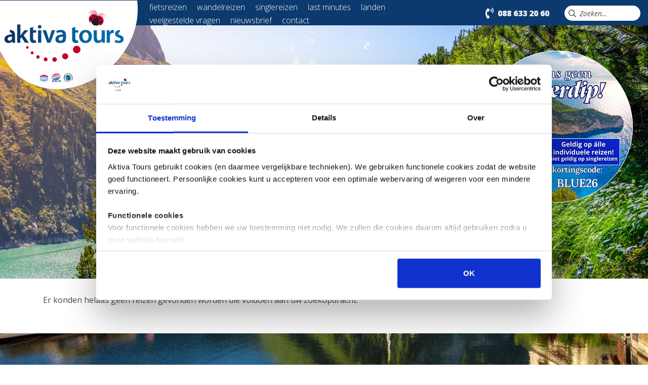

--- FILE ---
content_type: text/html; charset=utf-8
request_url: https://www.google.com/recaptcha/api2/anchor?ar=1&k=6Le7UsEZAAAAAIPfTNx2531W7LAE8v4-T8BriEBy&co=aHR0cHM6Ly93d3cuYWt0aXZhdG91cnMubmw6NDQz&hl=en&v=PoyoqOPhxBO7pBk68S4YbpHZ&size=invisible&anchor-ms=20000&execute-ms=30000&cb=i946gyhcmxqq
body_size: 48931
content:
<!DOCTYPE HTML><html dir="ltr" lang="en"><head><meta http-equiv="Content-Type" content="text/html; charset=UTF-8">
<meta http-equiv="X-UA-Compatible" content="IE=edge">
<title>reCAPTCHA</title>
<style type="text/css">
/* cyrillic-ext */
@font-face {
  font-family: 'Roboto';
  font-style: normal;
  font-weight: 400;
  font-stretch: 100%;
  src: url(//fonts.gstatic.com/s/roboto/v48/KFO7CnqEu92Fr1ME7kSn66aGLdTylUAMa3GUBHMdazTgWw.woff2) format('woff2');
  unicode-range: U+0460-052F, U+1C80-1C8A, U+20B4, U+2DE0-2DFF, U+A640-A69F, U+FE2E-FE2F;
}
/* cyrillic */
@font-face {
  font-family: 'Roboto';
  font-style: normal;
  font-weight: 400;
  font-stretch: 100%;
  src: url(//fonts.gstatic.com/s/roboto/v48/KFO7CnqEu92Fr1ME7kSn66aGLdTylUAMa3iUBHMdazTgWw.woff2) format('woff2');
  unicode-range: U+0301, U+0400-045F, U+0490-0491, U+04B0-04B1, U+2116;
}
/* greek-ext */
@font-face {
  font-family: 'Roboto';
  font-style: normal;
  font-weight: 400;
  font-stretch: 100%;
  src: url(//fonts.gstatic.com/s/roboto/v48/KFO7CnqEu92Fr1ME7kSn66aGLdTylUAMa3CUBHMdazTgWw.woff2) format('woff2');
  unicode-range: U+1F00-1FFF;
}
/* greek */
@font-face {
  font-family: 'Roboto';
  font-style: normal;
  font-weight: 400;
  font-stretch: 100%;
  src: url(//fonts.gstatic.com/s/roboto/v48/KFO7CnqEu92Fr1ME7kSn66aGLdTylUAMa3-UBHMdazTgWw.woff2) format('woff2');
  unicode-range: U+0370-0377, U+037A-037F, U+0384-038A, U+038C, U+038E-03A1, U+03A3-03FF;
}
/* math */
@font-face {
  font-family: 'Roboto';
  font-style: normal;
  font-weight: 400;
  font-stretch: 100%;
  src: url(//fonts.gstatic.com/s/roboto/v48/KFO7CnqEu92Fr1ME7kSn66aGLdTylUAMawCUBHMdazTgWw.woff2) format('woff2');
  unicode-range: U+0302-0303, U+0305, U+0307-0308, U+0310, U+0312, U+0315, U+031A, U+0326-0327, U+032C, U+032F-0330, U+0332-0333, U+0338, U+033A, U+0346, U+034D, U+0391-03A1, U+03A3-03A9, U+03B1-03C9, U+03D1, U+03D5-03D6, U+03F0-03F1, U+03F4-03F5, U+2016-2017, U+2034-2038, U+203C, U+2040, U+2043, U+2047, U+2050, U+2057, U+205F, U+2070-2071, U+2074-208E, U+2090-209C, U+20D0-20DC, U+20E1, U+20E5-20EF, U+2100-2112, U+2114-2115, U+2117-2121, U+2123-214F, U+2190, U+2192, U+2194-21AE, U+21B0-21E5, U+21F1-21F2, U+21F4-2211, U+2213-2214, U+2216-22FF, U+2308-230B, U+2310, U+2319, U+231C-2321, U+2336-237A, U+237C, U+2395, U+239B-23B7, U+23D0, U+23DC-23E1, U+2474-2475, U+25AF, U+25B3, U+25B7, U+25BD, U+25C1, U+25CA, U+25CC, U+25FB, U+266D-266F, U+27C0-27FF, U+2900-2AFF, U+2B0E-2B11, U+2B30-2B4C, U+2BFE, U+3030, U+FF5B, U+FF5D, U+1D400-1D7FF, U+1EE00-1EEFF;
}
/* symbols */
@font-face {
  font-family: 'Roboto';
  font-style: normal;
  font-weight: 400;
  font-stretch: 100%;
  src: url(//fonts.gstatic.com/s/roboto/v48/KFO7CnqEu92Fr1ME7kSn66aGLdTylUAMaxKUBHMdazTgWw.woff2) format('woff2');
  unicode-range: U+0001-000C, U+000E-001F, U+007F-009F, U+20DD-20E0, U+20E2-20E4, U+2150-218F, U+2190, U+2192, U+2194-2199, U+21AF, U+21E6-21F0, U+21F3, U+2218-2219, U+2299, U+22C4-22C6, U+2300-243F, U+2440-244A, U+2460-24FF, U+25A0-27BF, U+2800-28FF, U+2921-2922, U+2981, U+29BF, U+29EB, U+2B00-2BFF, U+4DC0-4DFF, U+FFF9-FFFB, U+10140-1018E, U+10190-1019C, U+101A0, U+101D0-101FD, U+102E0-102FB, U+10E60-10E7E, U+1D2C0-1D2D3, U+1D2E0-1D37F, U+1F000-1F0FF, U+1F100-1F1AD, U+1F1E6-1F1FF, U+1F30D-1F30F, U+1F315, U+1F31C, U+1F31E, U+1F320-1F32C, U+1F336, U+1F378, U+1F37D, U+1F382, U+1F393-1F39F, U+1F3A7-1F3A8, U+1F3AC-1F3AF, U+1F3C2, U+1F3C4-1F3C6, U+1F3CA-1F3CE, U+1F3D4-1F3E0, U+1F3ED, U+1F3F1-1F3F3, U+1F3F5-1F3F7, U+1F408, U+1F415, U+1F41F, U+1F426, U+1F43F, U+1F441-1F442, U+1F444, U+1F446-1F449, U+1F44C-1F44E, U+1F453, U+1F46A, U+1F47D, U+1F4A3, U+1F4B0, U+1F4B3, U+1F4B9, U+1F4BB, U+1F4BF, U+1F4C8-1F4CB, U+1F4D6, U+1F4DA, U+1F4DF, U+1F4E3-1F4E6, U+1F4EA-1F4ED, U+1F4F7, U+1F4F9-1F4FB, U+1F4FD-1F4FE, U+1F503, U+1F507-1F50B, U+1F50D, U+1F512-1F513, U+1F53E-1F54A, U+1F54F-1F5FA, U+1F610, U+1F650-1F67F, U+1F687, U+1F68D, U+1F691, U+1F694, U+1F698, U+1F6AD, U+1F6B2, U+1F6B9-1F6BA, U+1F6BC, U+1F6C6-1F6CF, U+1F6D3-1F6D7, U+1F6E0-1F6EA, U+1F6F0-1F6F3, U+1F6F7-1F6FC, U+1F700-1F7FF, U+1F800-1F80B, U+1F810-1F847, U+1F850-1F859, U+1F860-1F887, U+1F890-1F8AD, U+1F8B0-1F8BB, U+1F8C0-1F8C1, U+1F900-1F90B, U+1F93B, U+1F946, U+1F984, U+1F996, U+1F9E9, U+1FA00-1FA6F, U+1FA70-1FA7C, U+1FA80-1FA89, U+1FA8F-1FAC6, U+1FACE-1FADC, U+1FADF-1FAE9, U+1FAF0-1FAF8, U+1FB00-1FBFF;
}
/* vietnamese */
@font-face {
  font-family: 'Roboto';
  font-style: normal;
  font-weight: 400;
  font-stretch: 100%;
  src: url(//fonts.gstatic.com/s/roboto/v48/KFO7CnqEu92Fr1ME7kSn66aGLdTylUAMa3OUBHMdazTgWw.woff2) format('woff2');
  unicode-range: U+0102-0103, U+0110-0111, U+0128-0129, U+0168-0169, U+01A0-01A1, U+01AF-01B0, U+0300-0301, U+0303-0304, U+0308-0309, U+0323, U+0329, U+1EA0-1EF9, U+20AB;
}
/* latin-ext */
@font-face {
  font-family: 'Roboto';
  font-style: normal;
  font-weight: 400;
  font-stretch: 100%;
  src: url(//fonts.gstatic.com/s/roboto/v48/KFO7CnqEu92Fr1ME7kSn66aGLdTylUAMa3KUBHMdazTgWw.woff2) format('woff2');
  unicode-range: U+0100-02BA, U+02BD-02C5, U+02C7-02CC, U+02CE-02D7, U+02DD-02FF, U+0304, U+0308, U+0329, U+1D00-1DBF, U+1E00-1E9F, U+1EF2-1EFF, U+2020, U+20A0-20AB, U+20AD-20C0, U+2113, U+2C60-2C7F, U+A720-A7FF;
}
/* latin */
@font-face {
  font-family: 'Roboto';
  font-style: normal;
  font-weight: 400;
  font-stretch: 100%;
  src: url(//fonts.gstatic.com/s/roboto/v48/KFO7CnqEu92Fr1ME7kSn66aGLdTylUAMa3yUBHMdazQ.woff2) format('woff2');
  unicode-range: U+0000-00FF, U+0131, U+0152-0153, U+02BB-02BC, U+02C6, U+02DA, U+02DC, U+0304, U+0308, U+0329, U+2000-206F, U+20AC, U+2122, U+2191, U+2193, U+2212, U+2215, U+FEFF, U+FFFD;
}
/* cyrillic-ext */
@font-face {
  font-family: 'Roboto';
  font-style: normal;
  font-weight: 500;
  font-stretch: 100%;
  src: url(//fonts.gstatic.com/s/roboto/v48/KFO7CnqEu92Fr1ME7kSn66aGLdTylUAMa3GUBHMdazTgWw.woff2) format('woff2');
  unicode-range: U+0460-052F, U+1C80-1C8A, U+20B4, U+2DE0-2DFF, U+A640-A69F, U+FE2E-FE2F;
}
/* cyrillic */
@font-face {
  font-family: 'Roboto';
  font-style: normal;
  font-weight: 500;
  font-stretch: 100%;
  src: url(//fonts.gstatic.com/s/roboto/v48/KFO7CnqEu92Fr1ME7kSn66aGLdTylUAMa3iUBHMdazTgWw.woff2) format('woff2');
  unicode-range: U+0301, U+0400-045F, U+0490-0491, U+04B0-04B1, U+2116;
}
/* greek-ext */
@font-face {
  font-family: 'Roboto';
  font-style: normal;
  font-weight: 500;
  font-stretch: 100%;
  src: url(//fonts.gstatic.com/s/roboto/v48/KFO7CnqEu92Fr1ME7kSn66aGLdTylUAMa3CUBHMdazTgWw.woff2) format('woff2');
  unicode-range: U+1F00-1FFF;
}
/* greek */
@font-face {
  font-family: 'Roboto';
  font-style: normal;
  font-weight: 500;
  font-stretch: 100%;
  src: url(//fonts.gstatic.com/s/roboto/v48/KFO7CnqEu92Fr1ME7kSn66aGLdTylUAMa3-UBHMdazTgWw.woff2) format('woff2');
  unicode-range: U+0370-0377, U+037A-037F, U+0384-038A, U+038C, U+038E-03A1, U+03A3-03FF;
}
/* math */
@font-face {
  font-family: 'Roboto';
  font-style: normal;
  font-weight: 500;
  font-stretch: 100%;
  src: url(//fonts.gstatic.com/s/roboto/v48/KFO7CnqEu92Fr1ME7kSn66aGLdTylUAMawCUBHMdazTgWw.woff2) format('woff2');
  unicode-range: U+0302-0303, U+0305, U+0307-0308, U+0310, U+0312, U+0315, U+031A, U+0326-0327, U+032C, U+032F-0330, U+0332-0333, U+0338, U+033A, U+0346, U+034D, U+0391-03A1, U+03A3-03A9, U+03B1-03C9, U+03D1, U+03D5-03D6, U+03F0-03F1, U+03F4-03F5, U+2016-2017, U+2034-2038, U+203C, U+2040, U+2043, U+2047, U+2050, U+2057, U+205F, U+2070-2071, U+2074-208E, U+2090-209C, U+20D0-20DC, U+20E1, U+20E5-20EF, U+2100-2112, U+2114-2115, U+2117-2121, U+2123-214F, U+2190, U+2192, U+2194-21AE, U+21B0-21E5, U+21F1-21F2, U+21F4-2211, U+2213-2214, U+2216-22FF, U+2308-230B, U+2310, U+2319, U+231C-2321, U+2336-237A, U+237C, U+2395, U+239B-23B7, U+23D0, U+23DC-23E1, U+2474-2475, U+25AF, U+25B3, U+25B7, U+25BD, U+25C1, U+25CA, U+25CC, U+25FB, U+266D-266F, U+27C0-27FF, U+2900-2AFF, U+2B0E-2B11, U+2B30-2B4C, U+2BFE, U+3030, U+FF5B, U+FF5D, U+1D400-1D7FF, U+1EE00-1EEFF;
}
/* symbols */
@font-face {
  font-family: 'Roboto';
  font-style: normal;
  font-weight: 500;
  font-stretch: 100%;
  src: url(//fonts.gstatic.com/s/roboto/v48/KFO7CnqEu92Fr1ME7kSn66aGLdTylUAMaxKUBHMdazTgWw.woff2) format('woff2');
  unicode-range: U+0001-000C, U+000E-001F, U+007F-009F, U+20DD-20E0, U+20E2-20E4, U+2150-218F, U+2190, U+2192, U+2194-2199, U+21AF, U+21E6-21F0, U+21F3, U+2218-2219, U+2299, U+22C4-22C6, U+2300-243F, U+2440-244A, U+2460-24FF, U+25A0-27BF, U+2800-28FF, U+2921-2922, U+2981, U+29BF, U+29EB, U+2B00-2BFF, U+4DC0-4DFF, U+FFF9-FFFB, U+10140-1018E, U+10190-1019C, U+101A0, U+101D0-101FD, U+102E0-102FB, U+10E60-10E7E, U+1D2C0-1D2D3, U+1D2E0-1D37F, U+1F000-1F0FF, U+1F100-1F1AD, U+1F1E6-1F1FF, U+1F30D-1F30F, U+1F315, U+1F31C, U+1F31E, U+1F320-1F32C, U+1F336, U+1F378, U+1F37D, U+1F382, U+1F393-1F39F, U+1F3A7-1F3A8, U+1F3AC-1F3AF, U+1F3C2, U+1F3C4-1F3C6, U+1F3CA-1F3CE, U+1F3D4-1F3E0, U+1F3ED, U+1F3F1-1F3F3, U+1F3F5-1F3F7, U+1F408, U+1F415, U+1F41F, U+1F426, U+1F43F, U+1F441-1F442, U+1F444, U+1F446-1F449, U+1F44C-1F44E, U+1F453, U+1F46A, U+1F47D, U+1F4A3, U+1F4B0, U+1F4B3, U+1F4B9, U+1F4BB, U+1F4BF, U+1F4C8-1F4CB, U+1F4D6, U+1F4DA, U+1F4DF, U+1F4E3-1F4E6, U+1F4EA-1F4ED, U+1F4F7, U+1F4F9-1F4FB, U+1F4FD-1F4FE, U+1F503, U+1F507-1F50B, U+1F50D, U+1F512-1F513, U+1F53E-1F54A, U+1F54F-1F5FA, U+1F610, U+1F650-1F67F, U+1F687, U+1F68D, U+1F691, U+1F694, U+1F698, U+1F6AD, U+1F6B2, U+1F6B9-1F6BA, U+1F6BC, U+1F6C6-1F6CF, U+1F6D3-1F6D7, U+1F6E0-1F6EA, U+1F6F0-1F6F3, U+1F6F7-1F6FC, U+1F700-1F7FF, U+1F800-1F80B, U+1F810-1F847, U+1F850-1F859, U+1F860-1F887, U+1F890-1F8AD, U+1F8B0-1F8BB, U+1F8C0-1F8C1, U+1F900-1F90B, U+1F93B, U+1F946, U+1F984, U+1F996, U+1F9E9, U+1FA00-1FA6F, U+1FA70-1FA7C, U+1FA80-1FA89, U+1FA8F-1FAC6, U+1FACE-1FADC, U+1FADF-1FAE9, U+1FAF0-1FAF8, U+1FB00-1FBFF;
}
/* vietnamese */
@font-face {
  font-family: 'Roboto';
  font-style: normal;
  font-weight: 500;
  font-stretch: 100%;
  src: url(//fonts.gstatic.com/s/roboto/v48/KFO7CnqEu92Fr1ME7kSn66aGLdTylUAMa3OUBHMdazTgWw.woff2) format('woff2');
  unicode-range: U+0102-0103, U+0110-0111, U+0128-0129, U+0168-0169, U+01A0-01A1, U+01AF-01B0, U+0300-0301, U+0303-0304, U+0308-0309, U+0323, U+0329, U+1EA0-1EF9, U+20AB;
}
/* latin-ext */
@font-face {
  font-family: 'Roboto';
  font-style: normal;
  font-weight: 500;
  font-stretch: 100%;
  src: url(//fonts.gstatic.com/s/roboto/v48/KFO7CnqEu92Fr1ME7kSn66aGLdTylUAMa3KUBHMdazTgWw.woff2) format('woff2');
  unicode-range: U+0100-02BA, U+02BD-02C5, U+02C7-02CC, U+02CE-02D7, U+02DD-02FF, U+0304, U+0308, U+0329, U+1D00-1DBF, U+1E00-1E9F, U+1EF2-1EFF, U+2020, U+20A0-20AB, U+20AD-20C0, U+2113, U+2C60-2C7F, U+A720-A7FF;
}
/* latin */
@font-face {
  font-family: 'Roboto';
  font-style: normal;
  font-weight: 500;
  font-stretch: 100%;
  src: url(//fonts.gstatic.com/s/roboto/v48/KFO7CnqEu92Fr1ME7kSn66aGLdTylUAMa3yUBHMdazQ.woff2) format('woff2');
  unicode-range: U+0000-00FF, U+0131, U+0152-0153, U+02BB-02BC, U+02C6, U+02DA, U+02DC, U+0304, U+0308, U+0329, U+2000-206F, U+20AC, U+2122, U+2191, U+2193, U+2212, U+2215, U+FEFF, U+FFFD;
}
/* cyrillic-ext */
@font-face {
  font-family: 'Roboto';
  font-style: normal;
  font-weight: 900;
  font-stretch: 100%;
  src: url(//fonts.gstatic.com/s/roboto/v48/KFO7CnqEu92Fr1ME7kSn66aGLdTylUAMa3GUBHMdazTgWw.woff2) format('woff2');
  unicode-range: U+0460-052F, U+1C80-1C8A, U+20B4, U+2DE0-2DFF, U+A640-A69F, U+FE2E-FE2F;
}
/* cyrillic */
@font-face {
  font-family: 'Roboto';
  font-style: normal;
  font-weight: 900;
  font-stretch: 100%;
  src: url(//fonts.gstatic.com/s/roboto/v48/KFO7CnqEu92Fr1ME7kSn66aGLdTylUAMa3iUBHMdazTgWw.woff2) format('woff2');
  unicode-range: U+0301, U+0400-045F, U+0490-0491, U+04B0-04B1, U+2116;
}
/* greek-ext */
@font-face {
  font-family: 'Roboto';
  font-style: normal;
  font-weight: 900;
  font-stretch: 100%;
  src: url(//fonts.gstatic.com/s/roboto/v48/KFO7CnqEu92Fr1ME7kSn66aGLdTylUAMa3CUBHMdazTgWw.woff2) format('woff2');
  unicode-range: U+1F00-1FFF;
}
/* greek */
@font-face {
  font-family: 'Roboto';
  font-style: normal;
  font-weight: 900;
  font-stretch: 100%;
  src: url(//fonts.gstatic.com/s/roboto/v48/KFO7CnqEu92Fr1ME7kSn66aGLdTylUAMa3-UBHMdazTgWw.woff2) format('woff2');
  unicode-range: U+0370-0377, U+037A-037F, U+0384-038A, U+038C, U+038E-03A1, U+03A3-03FF;
}
/* math */
@font-face {
  font-family: 'Roboto';
  font-style: normal;
  font-weight: 900;
  font-stretch: 100%;
  src: url(//fonts.gstatic.com/s/roboto/v48/KFO7CnqEu92Fr1ME7kSn66aGLdTylUAMawCUBHMdazTgWw.woff2) format('woff2');
  unicode-range: U+0302-0303, U+0305, U+0307-0308, U+0310, U+0312, U+0315, U+031A, U+0326-0327, U+032C, U+032F-0330, U+0332-0333, U+0338, U+033A, U+0346, U+034D, U+0391-03A1, U+03A3-03A9, U+03B1-03C9, U+03D1, U+03D5-03D6, U+03F0-03F1, U+03F4-03F5, U+2016-2017, U+2034-2038, U+203C, U+2040, U+2043, U+2047, U+2050, U+2057, U+205F, U+2070-2071, U+2074-208E, U+2090-209C, U+20D0-20DC, U+20E1, U+20E5-20EF, U+2100-2112, U+2114-2115, U+2117-2121, U+2123-214F, U+2190, U+2192, U+2194-21AE, U+21B0-21E5, U+21F1-21F2, U+21F4-2211, U+2213-2214, U+2216-22FF, U+2308-230B, U+2310, U+2319, U+231C-2321, U+2336-237A, U+237C, U+2395, U+239B-23B7, U+23D0, U+23DC-23E1, U+2474-2475, U+25AF, U+25B3, U+25B7, U+25BD, U+25C1, U+25CA, U+25CC, U+25FB, U+266D-266F, U+27C0-27FF, U+2900-2AFF, U+2B0E-2B11, U+2B30-2B4C, U+2BFE, U+3030, U+FF5B, U+FF5D, U+1D400-1D7FF, U+1EE00-1EEFF;
}
/* symbols */
@font-face {
  font-family: 'Roboto';
  font-style: normal;
  font-weight: 900;
  font-stretch: 100%;
  src: url(//fonts.gstatic.com/s/roboto/v48/KFO7CnqEu92Fr1ME7kSn66aGLdTylUAMaxKUBHMdazTgWw.woff2) format('woff2');
  unicode-range: U+0001-000C, U+000E-001F, U+007F-009F, U+20DD-20E0, U+20E2-20E4, U+2150-218F, U+2190, U+2192, U+2194-2199, U+21AF, U+21E6-21F0, U+21F3, U+2218-2219, U+2299, U+22C4-22C6, U+2300-243F, U+2440-244A, U+2460-24FF, U+25A0-27BF, U+2800-28FF, U+2921-2922, U+2981, U+29BF, U+29EB, U+2B00-2BFF, U+4DC0-4DFF, U+FFF9-FFFB, U+10140-1018E, U+10190-1019C, U+101A0, U+101D0-101FD, U+102E0-102FB, U+10E60-10E7E, U+1D2C0-1D2D3, U+1D2E0-1D37F, U+1F000-1F0FF, U+1F100-1F1AD, U+1F1E6-1F1FF, U+1F30D-1F30F, U+1F315, U+1F31C, U+1F31E, U+1F320-1F32C, U+1F336, U+1F378, U+1F37D, U+1F382, U+1F393-1F39F, U+1F3A7-1F3A8, U+1F3AC-1F3AF, U+1F3C2, U+1F3C4-1F3C6, U+1F3CA-1F3CE, U+1F3D4-1F3E0, U+1F3ED, U+1F3F1-1F3F3, U+1F3F5-1F3F7, U+1F408, U+1F415, U+1F41F, U+1F426, U+1F43F, U+1F441-1F442, U+1F444, U+1F446-1F449, U+1F44C-1F44E, U+1F453, U+1F46A, U+1F47D, U+1F4A3, U+1F4B0, U+1F4B3, U+1F4B9, U+1F4BB, U+1F4BF, U+1F4C8-1F4CB, U+1F4D6, U+1F4DA, U+1F4DF, U+1F4E3-1F4E6, U+1F4EA-1F4ED, U+1F4F7, U+1F4F9-1F4FB, U+1F4FD-1F4FE, U+1F503, U+1F507-1F50B, U+1F50D, U+1F512-1F513, U+1F53E-1F54A, U+1F54F-1F5FA, U+1F610, U+1F650-1F67F, U+1F687, U+1F68D, U+1F691, U+1F694, U+1F698, U+1F6AD, U+1F6B2, U+1F6B9-1F6BA, U+1F6BC, U+1F6C6-1F6CF, U+1F6D3-1F6D7, U+1F6E0-1F6EA, U+1F6F0-1F6F3, U+1F6F7-1F6FC, U+1F700-1F7FF, U+1F800-1F80B, U+1F810-1F847, U+1F850-1F859, U+1F860-1F887, U+1F890-1F8AD, U+1F8B0-1F8BB, U+1F8C0-1F8C1, U+1F900-1F90B, U+1F93B, U+1F946, U+1F984, U+1F996, U+1F9E9, U+1FA00-1FA6F, U+1FA70-1FA7C, U+1FA80-1FA89, U+1FA8F-1FAC6, U+1FACE-1FADC, U+1FADF-1FAE9, U+1FAF0-1FAF8, U+1FB00-1FBFF;
}
/* vietnamese */
@font-face {
  font-family: 'Roboto';
  font-style: normal;
  font-weight: 900;
  font-stretch: 100%;
  src: url(//fonts.gstatic.com/s/roboto/v48/KFO7CnqEu92Fr1ME7kSn66aGLdTylUAMa3OUBHMdazTgWw.woff2) format('woff2');
  unicode-range: U+0102-0103, U+0110-0111, U+0128-0129, U+0168-0169, U+01A0-01A1, U+01AF-01B0, U+0300-0301, U+0303-0304, U+0308-0309, U+0323, U+0329, U+1EA0-1EF9, U+20AB;
}
/* latin-ext */
@font-face {
  font-family: 'Roboto';
  font-style: normal;
  font-weight: 900;
  font-stretch: 100%;
  src: url(//fonts.gstatic.com/s/roboto/v48/KFO7CnqEu92Fr1ME7kSn66aGLdTylUAMa3KUBHMdazTgWw.woff2) format('woff2');
  unicode-range: U+0100-02BA, U+02BD-02C5, U+02C7-02CC, U+02CE-02D7, U+02DD-02FF, U+0304, U+0308, U+0329, U+1D00-1DBF, U+1E00-1E9F, U+1EF2-1EFF, U+2020, U+20A0-20AB, U+20AD-20C0, U+2113, U+2C60-2C7F, U+A720-A7FF;
}
/* latin */
@font-face {
  font-family: 'Roboto';
  font-style: normal;
  font-weight: 900;
  font-stretch: 100%;
  src: url(//fonts.gstatic.com/s/roboto/v48/KFO7CnqEu92Fr1ME7kSn66aGLdTylUAMa3yUBHMdazQ.woff2) format('woff2');
  unicode-range: U+0000-00FF, U+0131, U+0152-0153, U+02BB-02BC, U+02C6, U+02DA, U+02DC, U+0304, U+0308, U+0329, U+2000-206F, U+20AC, U+2122, U+2191, U+2193, U+2212, U+2215, U+FEFF, U+FFFD;
}

</style>
<link rel="stylesheet" type="text/css" href="https://www.gstatic.com/recaptcha/releases/PoyoqOPhxBO7pBk68S4YbpHZ/styles__ltr.css">
<script nonce="zpMzQUOmQxfz0Z9Tgnpm9A" type="text/javascript">window['__recaptcha_api'] = 'https://www.google.com/recaptcha/api2/';</script>
<script type="text/javascript" src="https://www.gstatic.com/recaptcha/releases/PoyoqOPhxBO7pBk68S4YbpHZ/recaptcha__en.js" nonce="zpMzQUOmQxfz0Z9Tgnpm9A">
      
    </script></head>
<body><div id="rc-anchor-alert" class="rc-anchor-alert"></div>
<input type="hidden" id="recaptcha-token" value="[base64]">
<script type="text/javascript" nonce="zpMzQUOmQxfz0Z9Tgnpm9A">
      recaptcha.anchor.Main.init("[\x22ainput\x22,[\x22bgdata\x22,\x22\x22,\[base64]/[base64]/[base64]/ZyhXLGgpOnEoW04sMjEsbF0sVywwKSxoKSxmYWxzZSxmYWxzZSl9Y2F0Y2goayl7RygzNTgsVyk/[base64]/[base64]/[base64]/[base64]/[base64]/[base64]/[base64]/bmV3IEJbT10oRFswXSk6dz09Mj9uZXcgQltPXShEWzBdLERbMV0pOnc9PTM/bmV3IEJbT10oRFswXSxEWzFdLERbMl0pOnc9PTQ/[base64]/[base64]/[base64]/[base64]/[base64]\\u003d\x22,\[base64]\\u003d\\u003d\x22,\[base64]/CnMO/[base64]/Dgj0UBMKbw4cyw6LDtsKYw6fDlMOWw74Tw6k7EMO1woIIw5dLEsOQwozCikXCl8OCw5nDl8OrDsKFQ8OBwotJAsOjQsOHXGvCkcKyw43DmCjCvsKpwo0JwrHCqcKvwpjCv1J0wrPDjcOLCsOGSMOTJ8OGE8ODw79JwpfCvsOCw5/CrcOiw4/DncOlU8Kdw5Qtw7ZaBsKdw44vwpzDhgkrX1otw5RDwqp6Jhl5c8O4wobCg8Kpw47CmSDDiigkJMOVacOCQMO5w7PCmMOTdwfDo2N1KyvDs8OIIcOuL0YVaMO/J0bDi8OQO8KuwqbCosOPNcKYw6LDhXTDkibCkm/CuMOdw6/DlsKgM2MCHXt/GQzClMOKw5HCsMKEwoHDj8OLTsK4FyliI1kqwpwDecObIiDDh8KBwokaw4HChFAnwp/Ct8K/wqjCsDvDn8OVw63DscO9wrBkwpdsFMK7wo7DmMKDPcO/OMOOwp/CosO0HEPCuDzDkVfCoMOFw4FtGkpjK8O3wqwEBMKCwrzDksOGfDzDncO/TcOBwqjCpsKGQsKrHSgMYBLCl8OncMKPe0xxw7nCmSk+LsOrGDdiwovDicOpW2HCj8KIw5R1N8KZbMO3woZHw6B/bcOOw4cDPCN8cQ1RVEHCg8KfDMKcP1HDjsKyIsK8bGINwqbCjMOEScOiehPDu8Ohw44iAcKaw7hjw44AUSRjPsOgEEjCnCjCpsOVDMObNifCssOYwrJtwqQjwrfDucOkwoLCvlssw7YBwpYKc8KrK8OoZTohDcKWw4nCuzt/UnTDj8O7cj1WDsK2UzMTwrN0eVTDh8K5PsKgHy/DrGnChWYrBcOgwqsubyciF37CocOCM3/CrcOmwo5FeMKvwqnDicO/ZsOmRMKhwqzClMKVwqzDtxQ9w5nDisKgSsKRcsKEWsO2AU/CmU/DnMKSKcOzNxA4wqpdwp/Cmk7Dm0M1HsK2DX/[base64]/ClMK4w5nDowjDo0bCu8KowoJfDcOyUsOZw7PCnjDDszRJwpvCn8K/QcO0wp7DkMOzw6JkPMOww4zDosOmLcKqwpR2VcKTbC/DicKiwonCuWYZw6HCqsOQO0PDqV7CoMK8w68wwpl6MMKPwo1wasO2JDfCvMO7QEnCjWvDg11ObsOYc3/DrUvCsxfCqCDDhSfCoTkWXcKOEcOFwo/[base64]/[base64]/CmcKVw6zDoVg8woLChMOTN3vDhsOgw6PCv8OPwpHCm0zDvcKvbMOlMMKBwrTCq8Ojw7/[base64]/DnSHDvVsYw4LDlEpgw5jCqcOKCXpNwrXCucK3w4Vswrdtw6FFDsO5wqPCjy/DhETCglJCw7DDmn/[base64]/cXQOw5TDn8KCw6oNE8OXwqN+w6DCswVXX8ODbQDDpcOHSCLDskfCqgnCocKWwrXCgcKICCPCtMOoeA8xwp1/FRQowqI3YWfDnBXDijNyM8KJXMOWw7XChELCqsOaw4PClwXDilfDvXDCg8Kbw65Pw4keOmQfeMKbwo/ClDjCr8OLw5vCkjANL0dNFgnDuGt+w6DDnBJnwqVSIXzCrMKWwr3CgMOTYnjCvwbCqsKKCsOCBGQtwoHDmcO/woLCrlMtGcO4AsONwp7Clk7CqCfDt0nCvTzCmQ9yDMKnEVB4HyoQwoheXcOiw7RjacKLbQgWWjHCnSDCp8OhNx/DolcHMcKLdmfDu8OuA1DDh8OvbsO6LAYAw6nDjcO9ZyjCtcO1ax/[base64]/CvMKawrAYwqcVwqDCrDoQR8KCDcKBak7CvDAWwobDksK0wrkJwrcAXMOCw5N/w6cPwrM5b8Kdw5/Dp8O+BsOZT0XCsTZCwpvCmR/Do8Kxw7IOEsKnw67CgEsdAF3Cqxx/DwrDoTxsw7/CscOkw68haAQUKMOowqvDq8OoVsKfw65UwoMoQMK2woY2VMOyIlA8b0h7woPCl8O/wqnCrcO2MRhywoslYcOKXDDCkzDCmcK8wr9XEkwFw41Cwq52EMO8bsOIw54eUHdLXBnCisOxBsOgecKiGsOUwq0/wr8lwrzCl8Ktw5Q8JU7CtcK1w4kbAWfDpcOmw4zCjMOsw6BDwrxPRnjDpBbCpRnCicOAw43CpAgJUMKUwp/[base64]/DvsOnR8Osw7zChsOowpcAwoZcfFLDn8O6ETAQworCpFDCg1zDpH82FAl/wrTDpVsWPGDCkGrDjsOGKwp8w7dZGAQjacK8XsOgYVbCt2TCl8Otw604wo17dkFvw6E8w7rCoRzCvnw6M8KSO2MdwplUbMKpFsOgw6PCpjoRwpFTwpzDmFHCglbCtcK9CW/CiyzCjStlw5wFYzTDtMKpwpsBFsOrw5nCiX7Dsl/[base64]/w5kMw7TDti3DjcKIw7vDm8OmwqjCosO5SsKoIsOweWQWw4EXw55uVkrDkFDDm3jCm8OWwocmOcO3D3sbwo8eCcKXHwgmw4TCrMKow5zCtsOOw7MMScOnwpDDgyTDq8OQUsOMOirCm8O0dCDCj8Kowr5cwp/[base64]/[base64]/Ci8KSwrErSHo7Ox0NZHkfb8O4w5bCggPDoWU8wp9LwpTDhcK7w7YlwqDCusKPLlMdw55QMsK8XgbCpcOjDsKFdhZhw7fDgT/DlMKgSms+H8OXw7fDghsIw4HDl8Oxw5hlw4fCuwAgBMKzTsOiF2zDk8KqdkpdwpghfcOuGmjDu30rwq49wqgswrZWWTLCszXCii/DsCXDmHDDgMOMCwdYeCYZw73Doz4Hw4PCscOew7I9w5jDosO9VBkHw7BEwrlRYsKtAWLCrVPDu8OiVG9XQhDCk8KSI37CmklAwpwnw5lGFQsfY2/ChMKiI2LCo8KFFMKXRcKrw7VbM8KiDF4Nw4zCsnbDthJdw6c3eFtTw61ww5vDkUHDr2waFncow57Dj8KIwrI5wp08bMKUw6Ilw4/ClcOCwqXChQ7Ch8KcwrXCr25dHiPCncO0w7pPVMOGw6QHw4/ChShSw4VVTBNLJcOewphjwoDCpsK9w7FhbsK/fcOWdMKvL3JHw4YOw4HCjsOiw5nChGjCn2leSGA0w4TCsFsxw4JJEcKnwq51UMO8JB4eRGMsFsKcwqXCjywXPMOKwod1S8KNCsKewqDCgCcgw4HDrcOBwrdjwo4AU8OjwrfCuyTDh8KUwo/DusONXcK0fALDqyzCsB3DpcKLwoXCrcOVw4tiwrYxw67Dk2vCtMO8worCo0vDisKODmwbwpM1w6pqXcK3wpcdUsKJw6vDrwTDkmXDkRAbw5JMwrLCpxrCkcKlbsOSwo/Ct8KNw6hRED7DghBwwqpYwr5Ywowuw4xdJ8O5JTrCvcOOw6fCj8KlUH9OwpxLWhsDw5fCpFvCoXo5ZsOdD3vDinPDisKYwrbDuwgrw6zCqcKLw60Ee8Kmwq3DrjXDgVzDpB0/wo3CqHzCgGkoPcK4TMOqwqjCphPDjBnCnsKyw7o5w5hKJsO3w4w4w6ojZcK2wpANDcOweV5gOMOJAcOkZAtBw4Mkw6LChsOqw75Hw67CuBPDiTBVczTCjjjDksKew4p5w4HDvDjCshUawoXCusKlw4DCuhRXwqrDgn/Cj8KfScKqw5HDocKlwqPCgm48woJEwpPDssKvAMK8w63DshxtJlNqE8Omw758QCxzwqNhdcOIw7fCkMKrRBPDn8OtBcKcc8K2RHsAwqPDtMKAdGjDlsOSLFHDgcKkJcKKw5d/SBDDmcKXwqrDpcKDUMKhw5tFw6NXPFRNJUYWwrrCn8KSHm99JMKpw6PCusOfw71HwofDhwN0L8KRwoFRCTnDr8Kow7PDhCjDoSHDocOfw6J0XwRXw4QYw6vDs8K/w5RfwrfDgCE6wqHCvcOQJ3stwpJyw4kuw7Q1wpEWJMO0w6BZWGwyJkbCq1E7EUV7wp/CjFt+UkPDgw3DgMKkAcOYFVjCmEFcN8KswoDDsTEew7PCjxbCsMOwccOjKjoFfsKOwpIzw7sHQsOadsOEGi7DlcK3S1ApwrLChUB/MsKcw5zCh8OMw5LDgMKNw7pzw7xLwqUVw4lJw4rDsHRtwrddHi3CncOxLcO+wrhvw7XDjGVjw79bwrrDl3jDl2fCncKfwrsCAsK/GcKIWirCgsKaX8K0wq9Dw77CmSlcwrcBO0fDkzN0w546GxhCd3jCsMK/[base64]/Ds8Kva09OZcKwN0jDvsKrK8KVWg3DtTcHw5bDmMOHPsONwpHDkinCscKtQE7CjlNqw7dVwqF9wqhdWMOnA2cpXg4fw4QiOzXDsMKWWsOawrnDhcKqwphKEybDll/[base64]/DqWFfw5jCg1PDt8KnBRBaw43CuXIPwqPDoBsYPFvDiUnCmyTDrMKIw7rCkMO1LE3DoBHCl8O2AzUQw6bCvFcBwqxnfsOlAMOMST5Cwq17ccKaCjc9wrQvwoLDhMKLJ8OnZjTCpC3Cjk3Di2/DncKIw4nDqcOCwrNMI8OXZAZ4Z0sVEVrCsknClHLCkUjDiHYYIsK/BMKDwozCuR/DjGfDicKaYUDDhsKxf8O0wpTDgMOgZcOpC8Kxw7obJ1x3w4rDklrCnsKQw5bCqhjDpFbDiB9Gw4jCk8OTwogNPsKgw6PCrjnDpsORLxrDlsOPwrtmfD5dN8KIOxA/w715P8KgworCocODcsKdw4/DnsOKw6jCnRNLwplowpZcw6LCqsOnSnvCml/DuMK2ZiUZwqlpwpVnMcK+QB9mwpvCv8ONw687BT0OH8KBbsKmJMKnZzU/w78Ww4FyNMO3VMOhfMOLZ8ObwrdFw4DDtcOgw5/DsHpjJ8Orw7tTw4XCqcKZw6wawp92dU45dcKsw4Avw5dZTSzDqSDDqMOVHGnDg8OUwrjDrjjCn3EJThktXxfCvjTDisKNYwgew67CsMKZBDEOPMOMLVcDwq5sw4hwIsOuw7XCnwt2wpghLH3DvDPDjcO4w4cIOcOZeMODwpAdQwDDosKEwprDm8KIw5PCgsK/ZDrCgcKuM8KQw6QsU3JaGSrCicKqw6rDjcOaw4LDjDYuJUROSSrCm8KOD8OOeMKlwrrDt8OHwq8eKcO/[base64]/[base64]/wpRDWgrCgH1vwq0gPcOlwoXCpHhYBGTCgcKzPMO0dzcvw5/Cu17Co0pYwrJCw6bCgMOSSjZXFlFTZMO0U8K9UcKTwpvClsOFwrEbwqkaCUrChsOfAAMwwofDgsK0ZxEtecKeD1fCo2g4wqoEL8O6w7kMwrpiHnpvKBM9w7UsNsKTw7bDihk6VgPCtMKbZn/CocOcw7dJYRVzF2bDjWrCs8Kyw6PDj8OOKsOQw4Iuw4jCksKbP8OxTcOsH2FAw7tMBsKawrYrw6fCuVDCnMKjA8KIwqnCt3fDpm/ChsKwP1hPwpFBayjCpA3DgRLCt8OrPiJyw4DDuUnClMKEw4rDpcKpcBY1SsKawp/CnQrCssK4BVkFw5sGwqfDiALDgQdlKcOaw6fCssK8MUbDncKUUTfDrMOuaCbCu8OeZmfChCEaKsK3SMOjwqzCjsKkwrzCklDDhcKlwoVQR8OVwrdswp/CvmXCrjPDqcKQGgTCnF/CjsK3BF/DqcOYw5HCqEViAsOeZhPDqsKUX8O1UMKjw40SwrFzwrjCn8KTwq/[base64]/w6/[base64]/CrSxOFxDDsHnDo8Oqw5IkWR5FFsOsw4zCvHJHwrPCucOgw7g4woJ0w6kgwrYjcMKtw63CmsKdw4MoFSxDdMKUakTCi8KnFsKRw75tw6sRwr9Bd1sIwqDDq8Osw47DsHIAw554woVRw6Uyw5fCnEDCuizDlcKGTi/CisOQIy7Cr8O5bE7CssOBM1peQS87wr7Dg04UwpYMwrQ1wocQwqN6RSvDl1ckIsKew7zCtsOUcMKVWRDDoQIew7klwrHCmcO+MBp7w6rCncKXAWTCgsKQw6TDozPClMKXw4RVB8KMw40edSXDtcKMw4XDpT/ClDTDssOLBV7CkMOQRl3DscKcw5M3wrnCqDYcwpTCqVzDohPDlcOJw5rDr1Y5w6nDg8K7wrbDulTCscKpw7/[base64]/[base64]/[base64]/JxofXcOLw51RKE3DhsOiDMKVwpzDvmsrfS7CtGd1wqFBw5fDsyPCrwEzw7/DucKFw44/[base64]/ClMOBw4NFw4MlRRbCrj3DucKKwovCtcOVwoTDpcKNwqjCoV/DogcqHQHChSpPw6nDhsOkDWUTMwJow5/Ch8OGw5oQSMO4W8OLBksywrTDgMO6wqzCqsKnchbCh8Knw792w5/CjycvScK8w4tiQzfDkcOwNcOVbVTCiUsoTwdoWcOHJ8KjwogfFcO8wrzCsypFw63CjsOaw5rDnMKswrPCk8K3bsK/ccKnw79+ecKXw5heP8O9w5LCqsOuOcKawokOLcKcwq1NwqLCmsK2J8OAK2PDlSZwe8KEw4FJwqtqw79Dw7QKwqTCnSZpc8KBP8OuwqIzwq/Dr8O5LMKQTh3DuMK1w7TCvsKxwoUwIcOYw7LCuANdK8Ocwr19SktKbsOBwrRPEzVvwpg+wrpPw5zDu8K1w6kyw7c5w7bCuT9LfsK3w6HCncKpwofDlU7CucKTNWwBw5skEsKkw5BfCH/Dj1fCp3AGwrnCrwTCpQ/Cr8KcEsKLw6B9wqPCnXTCk2LDpMKqHAXDjsOVcMK+w6nDv3VTBnDCncOWfgLCjnZnw4TDssK1SlPCh8OHwp1BwpEjMsKdAMK1eGnCoE/CkCUnw7ByRibCgcK5w5HCkcOtw53CmMO7w54lwrBEwrjCvMK5wrXDhcOuwpMCw4TCgwnCozV5w7HDlsKtw7LDo8OpwoHChcKWATzDj8KvJkBVG8KAP8O/GhfDvMOWw7FFwozDpsOtw4rDqj9nZMK1RcKxwp7CpcKPMzfChg5uw47DmMKlw67Do8KzwocFw79ZwqXCmsOuwrHDi8OBJsO2WRbDvcKyI8KrWG7Dt8K+MF7CtMOiaXPDg8KbSsOWN8OHwqgnwqkkwqFyw6rDuCfCoMKWC8KIw4rCp1XChjhjD0/DrwIJVVDCuSPCmGLCr27Ch8KFw4FXw7TCsMKBwogAw64IZlQYw5EbTsO3dcOwHMKCwpcZw6gSw7rCjxfDgcKCdcKNw73CkMOmw6d8ZG7CsgbCr8K0wpbCpDtbRh5ew4tWIsKIw6ZJY8Oww6Nswp1ZTcOzORQGwrfDp8KCMsOfw6tJaz7CnRjCrzjCi3YJZVXDti/DjMO2MmsOw4ROwq3CqX0pSRUJbMKqPTvDg8OwOMODw5JhZcOqwokew6LDnsKWw4QDwoNOw4sJJ8OHw6YYIBnDkg12w5Ulw5fCm8KFMFEyC8OAEiXDjlfCjAl/Vjoawpokw57ChB7DqT3Dll1QwoLClnrDk0Brwrksw4zCvwfDk8KWw64UTmYmNMKAw7PCr8OIwqzDqsOawp7DvEcAdcKgw4JHw5HDscKYBGdawoPDpmAiXcK2w5DCpcOgK8O7w74RFcKOFcKhXDECwpAIGcKtw6PDsQ7Cr8OJSj8TQhc3w5fCpTt5wq/DiR5yQcKcwqNlRMOtw77Dk1vDs8OxwqrCsHgjLzTDh8KULHnDpXtAARfChsO7wpHDp8OEwrbDtyvCnMOHGx/Ch8OMw4s+w53CpVBPw6EeGcKTfsKiwqrDhcKsY3Bow73ChFc4RmEjY8ODw6x1QcOjw7PCmXjDiTlYV8OoRTzCmcOZw4nDrsKhwpnCumdSX1twBwYiAMKUw51xeVPDjMK2OMKBUhrCjB/CviLCksO9w77CuDLDtsKiwrzCssOCS8OUIcOAZkjCpU5ma8Kkw6DDsMKsw5vDpMKIw71two9aw7LDssKPbcK6wpHCrU7Ch8KgW0jDmcO2wpolOAzCgMKoNcOSWsKDwqDCqcKDP07CuU/CuMKaw5wEwpVww7YkRl45CB1ow57CtDTDuhlKczIKw6wMZxAPNMOPAHd8w4YrICApwo8jLcOCeMKiZ2bDqlvCjcOQw7rDjRzDosO1ZlB1BGfCtMOkw5XDlsKaa8OxDcOqwqrCtxzDrMK3EmvCgcO/I8OZwrTCgcOISijCiXfDunnDpMOUcsO5ccOpd8OBwqUSC8OOwo/CjcKsWwTCtAwewrTDlncZwoxWw73DjsKYw6AJNcOswoHDt2fDnFnCg8KrAkd/ecOMwpjDl8KHEk1rw4vCiMKPwrVhK8K6w4/DnVJOw5zDvBQSwpXDsS8ewp1vGcKkwpwhw4NndMOdYCLChwFNX8KxwpfCjcOSw5TCvMOzw7dCaijCjsOzw7PCnjlsdsOHwqxOFsOAwpxlEMOCwpjDtBN5w59NwpHCji1pTcOLwr/Dj8OrLMOTwr7DhcKmfcO4wo3DhBx5SUc6fBDCk8O7w5VtE8OALxYJw6TDtXfCoBjDh1Vab8Kzw7tAVcKqwrZuw7XCs8OpamnDucKIJHzChkfDjMKeN8O9wpHCu1owwqDCucOfw6/DqsK4w6bCjHMtO8OFfwtXw6PDq8K/wpjDgcKVwp3DvsKpwosPw71GUsOuw7HCoxpXAVkOw7QTR8KwwqXCisKFw5RxwpDCtMOMacOFwojCqMKAQnbDgsKjwoAAw546w650eWw0woh2eV8eJcKZRWvDoB4DVmcXw7jDnMOaf8ODcMOYw60qw6NKw5XDqMKVwp3CtcKmKTfDr27Cr3YTUy/DocOXwr45SSh5w5DCikJUwqrClcK0KcObwq0ewrR2wqRjw49twobDkGfCllTDhU7DilnCqU59YsOLEcOXLU7Dsg7CjTZ9L8OJwqDClMKvwqFKasK4WMOUwrvCj8OpMA/[base64]/Cg8KHwr8ww5xlwodha8O6wp/Dj3IBAMOywpY+UsOiNsOzc8Knb1NiMsKvKsOMalUBfk1Mw55Ew6bDiHgVQMKJJVwjwpJxaVrChBXDisOFwqEwwpTCqcKxwp3Dn0rDoAAdwpcqbcORw6JKwr3DuMOdFsKtw5XCriUiw583NMKowqs6OyExw47DjMK/LsO7w5kEYCrCtsOeSMKIw4fCucOAw7RiE8OWwqzCpsK6UMK7XArDicO/wrPDuBnDnhXCrsKCwofCo8OLdcOxwr/CpMObVFXCrlfDkgvDn8OQwqwdwq/Dqwt/w7B/wo0PGsOZwq3DtwvDn8KnYMK1JGQFIcK+QFbCucOsKGY1IcKxc8K/w4kCw4zCiRx6QcKFwoMNdnnDscKvw6zDuMK5wrRhwrLCmEE3GsK0w5BoXxHDtMKGH8K9wrzDtcOAacOHc8OBw7VLVDEmwpfDtzAlS8Otwr3DqiEfXcK/[base64]/CvE/CuSnCmRAZwrXCoGrDuFQPYsKsw77Cm8KHwrHCgMOJw6/DtcObZsKnwpTDkRbDgmzDq8OKYsKLMcKoCDVyw57DoG3DrMOYNMOHacKDHy4xZMO6QcO3ZivDsh1XYsKXw67CtcOQw6DCoiksw4Mrwq4Pw55BwpvCrR/Dhikpw7vCmSfCicOjbxQFw7xFwqIzwroKWcKEwrc1W8KbwovChcOrcMO9dSJ/w4vCksKXBBhrJFPCoMKqw47CogLDjTrCkcK8OBLDt8KTwqvDtAgXKsOTw7EEFXscf8OhwoTDjBHDrnwmwotUbsK/TSNtwpzDvMOUakYwWQLDs8KaD3PCkCLCn8OBd8OaWXwmwo5MU8KNwqXCqG5FIMOjIcKhG2LChMOXwqdcw4jDhkbDhMKFwpEabTYWw43DtcOowrRKw5JlHsObSWprwqrCnMKYZ0/[base64]/Cr1A6Th7DgMKkbcKMdsO4wobDkhDDllIhw6nDrxrDosKkwqEwCsOTw7VIw7ouwr/DkMK4w5rDlcKZZMOKCQpSEsOLficeScK4wqPDthDCpsOrwqPCtsOvCyDCsixrWMK6FQvCocOJBsONeCDCssOCW8O4J8KawrvDlAYGw5oYwprDlsOIwpBYTj/[base64]/[base64]/[base64]/Dr3HDl8O0wonDqMO3w6IxSGbCjm/DoAAYwro7dsKJE8KtW0DDqcOhwok8wq0mVmzCqQ/ChcKTDhtKBB07AEvCmMOFwqgcw4vCssK9w5syCCswbBssLMKmBcOswpIqKMKOwrlLwrNTwr/DrzzDlizCksKId2sOw4fCjxEOw4XDgcKdw5ZMw7RcEMK1wqEDEcOcw4wsw4/DlMOiSMKIw7PDssOjaMK5LsKPe8OnMSnCnizDuiVLw5jCpCkFPmPCrMOgFMOBw7N7wq4ufsOCwrHDl8K9dl7CkSl4w5HDnhDDklcAwpZZw7TCs1YkYS4/w4LCnWd0wprDvMKGw4QRwqE1w5LCmMOyTBE/SCbDv3BOesO/P8OwR1XCkcOhbn9Uw7nDpsO/w5nCnSDDm8KpC3QUwo1dwrPChUzDrsOSw5fCp8KxwpLDvsK3wq1OYMKNHlpCwoJfeiVzw7YYwrvCucKAw4NPEsK4XMO2LsK8L2/CpUjDqR0Pw5TCkMOmYwUYYXzDpQoeJGfCusKFQE/DlhbDgHvCmmwew45MWR3CscOVacKtw5TDpcKrw77CgWkhJMKOZTvDs8O/w5vCuizCiC7Cs8O4Q8OlbcKGw7Z1wp7CtQ9CHGxzwqNgw49lf2duWF94w5E0w6JRw5HDu18IBHbCgMKow6Naw6cew6zClsKNwrLDgsKqZcO6WiVEw5xwwqEew78ow78lwpbDnnzClkTCisOGwq5ia0ohwr3CicKnbMOFBiNmwpFBHVgPEMOxJShAGMOuPMK/[base64]/DlDokCi/CmcKYY8OaK8OYw4I/CMO0JQ3CiUMqwpXCvjPDv2R7wrY9w4s0GgURAQTCkjTCncKLQsKbdUTDvMKYw4MwXHxMwqDDpcK1Bn/Ckx1+wqnDnMKywrrDkcKpX8OdIHV9YlVRwooCw6FTw7BRw5XCn2bDnQrDsxhIw5/DlE4ow4JTfnVAw7PCvi/[base64]/wogSSXsIeDcZw4o3wpfDkwcrBcOYdRTDrT7CiFPDi8KDasKzw4JRXXouwqsJV3kqU8OwdzAzw5bDhRh/[base64]/LcO+w4DDncKqNxvDpsK8wqLChsOaGmXCnMKzw7nCtG7DhEbDmcOdRAoja8KWw41kw5PDokTDusOhDsKodBHDuG3DiMOyPcOGClYOw7wtScOLwpYaLsO6H2IYwoTClsOvw6BcwrBmRmPDpkpzwo/DqMKgwoPDicKowq5bFh3CtcKBKHQuwojDjsKYWgA2L8KCwr/DkRXDgcOje29ewqzCvcK9CMOtTErChMKDw6HDkMKPw6nDjkhGw5RLdhVVw59rUlI0Hk7DtsOoPD/CqUrChBbDkcOGCE/[base64]/DsCURXcKkBcOTw5jCkj7DisO3w7JDCsODwprDlxB2w4jCnMK1wrtwKyJUaMOwdQ/Dlnoswrgqw4DCsy3DgCHDpcKmwo8twpLDoWfCmMOMwoLCuijDqMK9VcOYw7dRQS/Cp8KGTR4Mw6BUwpDDhsO3wr3DncOVNMKlw4BdPRnDgMKuf8KcT8OMKsOdwoHCkQTCmsK7w5bDvgp4CxAPw7l4FA/[base64]/Cl0l9U8OzF8Oww7MFScOtwqctC3ANwrMjEH3Cv8OVw5tefg/[base64]/[base64]/CrH1jEBMmW2fCpDJSHsOQwrvDr2PCicKHb8O2fcO1wpjDq8OGEMK/w7lqwrLDgSjCt8K0VhI1KxkVwrscACYMw7gXwrttCsKLTsOxwr8LTXzCkEDCrgDCmsOiwpVMXC4YwpfCsMK/acKkDcK0w5DCh8K5eUtPdi/Cp3HCl8KxWMOLT8KuEHrClcKrU8OQWcKGB8Ojw57Djj3DhHomQMO5woTDlTHDqTgDwonDpcOGw6/CrsKhL1TCgMKnwpkgw5LCscOKw5vDtmTDk8KawqvCuhvCq8Kww7/DvkzDnMK7QhfCtcOQwqHDk3jCmCXDnwALw492EsOMUsOCwrbDgj/[base64]/CvTLDkUJzw6DCisOIwokDw5PCuMKtccOCBsKiw67CscOHSjo9CB/CmMOMecKywqgzHMOzFhbCocOuHsK5LA7Dkm7CsMOaw7LCtlTCi8KIIcOnw6TDpxYLFRfCkSs3w5XDmMKYY8OoZ8K8MsKJw67Dm1XCicOQwrnCksKvEUd/w4PCrcOkwq/CtDw3WsK/w7/CjEoDwoDDv8ObwrzDmcOQw7XDu8O9TcKYwo3Dk3jCtzzDoj1QwotpwoXDuFs/wpHClcKVw6HDuUh9ATVSOMOZc8O+c8O8QcKxfypFw5cxw4hhw4N7KVjCjRQLM8KWMMKkw5M0wrDDj8KtZFTDo04gw7g8wpvCn1NdwoJ4wq5KGW/DqXUhDUdUw6rDu8OAMcKtLUzDp8OdwoE5w6HDmsOCKcK8wrNgw4sYPG8Jwq1fElnCkx7CkB7DolrDgSrDm3FEw7TCkD/DtMO8w5XCvyPDssKjYhlRwq5/w5Mtw4jDh8OwURxkwrQMwqhzWsKDXcOLfcOoem92Y8K4MDfDjsOyXMKwVxRfwojCnMOUw4TDvsKAIWUew4AiHTPDlW7DnMO4HMKywpDDuzTDosODw7R0w50zwr0MwpQYw6/CkCRew54yS296w5zDh8Kuw6XCt8KHwpLDn8Kaw7Iya0YGYsKlw79ObmMwMmBZEX7DuMKqwoY5LsOow7I/bMKyYWbCqx/Dq8KPwrPDlnInw5vCoxZfGsKKwonDil87PsOAci7DrcKfw4/CtMKybsO5JsOZwoHCnDLDkglaGz3DjsK2JcKEwpfCgBHDgcKhwqsbw67DrmjCsVbCm8OycsOQw7o3YsOvw7jDp8O/w7d1wpHDj3nCshFPSgszCloGYsOIbkTCjCLDrsKUwqjDncOdw5Msw6DCkjFqwqFawr/DgsKHTwY6GsKoIMOfWMOgwqzDl8OZwrnCnH3DjT5KJ8OrKMKSU8KcH8Ofw5LDhm88wrnCiHxJwrIww7Mow7TDs8KfwpbDrH/CrGXDmMOkZj3DrnzCrcOVICN+w4d5woLDpcO9w4EFOWbCqMKbEGt2TmM1PMOiwpZRwqRmJm5bw6hvwoLCrcOIw5DDqMO3wpldQcK5w6dOw6nCvcO+w6NGR8OzZDPDl8OQwpJ6CMKDwq7CosOedsOdw4Z4w6kXw5RnwoDDjcKjwrs5w4bCoEnDlEoLw57Do1/CkSxgBlLCpSLDk8KPw5zDqinChsKIwpLCrXHDjsK6c8OMw6nDj8OdZgg9w5PDlsOgA3bDhlhew4/DlTQDwoYHI13DpDhHwqoJPCXCpxHCvUnDsGxDH3cqNMOfw5d0JsKDPBbDh8O2w47Dn8O5YcKrV8OdwrjDgwTCmcOoby4gw4HDsSzDtsKSFMOcPMOEw63DgsKrPsK4w4XCtcOOQcOIw4vCscK9w47Cl8KtWzB4w4zDmAjDkcKlw4R8ScKtw4haXMO/BMOlMgfCmMOOPsOLXsOxwqwQY8OMwrfDnm5kwrw/FRY3IsKtSCbCmAA5QsOfH8Ogw6DDjHTCvh/DkToGw7PCrTorwqPCjH1yJDbCp8Ogw6c7wpA3YgPCp1Rrwq3CtmY1HknDo8Omw5HChW5lO8Ksw6M1w6fCgsKjwoXDssOyBcKIwrdFecOOYsObS8ObDikzwo3Cs8O6bMKjQ0RHHMO+Qy7DgsOhw5I4VxrDg0vCszvCusKlw7HDigfCsAbDtMOGwqsPw5lzwpkPwp/ClMK4w7TCkBxAw6p2PWvDj8KFw51jdUNaXz42Fz7DgMKnDiUWNllWasOgbcOJEcKRKkzCqMOHaBfCl8K/eMKVw6rDukVxCxBBwpU/a8KkwrrCkDk5FMKOJnPDoMKVwosGw5Ede8KEFhrDnwjDlX4sw7wjw5/DpsKTw7jCvnIHK3txXsOpN8OvPMK1w6fDvClCwofCpMOpexMDZsOYYsOpwoDDmcOaGhvDp8K2w7Y7w4IIeSbCrsKoSxzDpEpiw4bCjsOxb8O6wpjCs3xDwoHDpcOBWcOed8Kaw4MyJj3DgBsbURsZwrzCjHc4DsOCwpHCoQLDlcOJwqc/[base64]/w4NQw6LCkMKJdDXDolt3U8KaK8OoXmjDkH8hY8O0EjzCm3HDlWofwpxudl3Dvw57wqtqai/Cq3PDq8KuEQ/DlFbCoTPDi8OyblQKCjciwrZSw5MFwqFmNgVFwrrDscK/w6HDrmMwwpwxw47Du8OQw453w7/Dr8O/ImMnwp4KczpCw7TCujB4KsKiwpvCo1BXNE/Crm1ew5zCjHFIw7rCuMKtSi9mfBvDjTvDjyQXaTluw59hwpo7HsOYw5XCqsKtXk45woVYWg/Cl8Ofw649wqB/wqfDnXPCrMK8QR3Cp2d9VMOkeD3DhTAVe8Kyw6dhK1B/[base64]/[base64]/DqcKiw60xL8K7w63DsMK5U3PCli7Ck8OFFMKAwqsKwpnDssKDwoDDmMKZYMOfw7HCjDUaVMKPwrzCncOSbFbDkVB7OMOFJ1xpw4/[base64]/[base64]/DkMO5wqwWw6xsC8OIwrV6en5sXsK4e1lpL8O3wqlYw5rDvwvDmVrCjy7Dt8Kww47CuCDDqsO7woHDsGfCssO4w7TCnH5nw6l2wr5/w7MNJSkTNsOVwrAXwqbCkMO4wqrDq8KgQhXCg8KvOTQ1X8KXVsOZVsKjw69bF8KtwqQWCBfCp8KQwq7CgWxRwovDpRjDhR/ChjEWPGRcwqLCsHLCp8KEQMOAwpcDD8K8b8OLw4DCvFc4FTcTLsKsw6sOwp56wqx3w4jDmAHCkcOsw6AKw7LCskMqw7sxXMOtBX7CjMKzw7/[base64]/CjcObw7Uqwqkdw6k4K8KvAMKxw4INwqYcb1rCqMObw55LwqPCmh4VwrMhbsK6w67DlcKTe8KROFnDh8Kvw5HDqQxNeEQXwqgOOcKTEcKadAPCvcOhw6/ChsKiJsKkHWV7RkECwpDDqDs8w4nDsFfCl1AxwpjCp8OLw7bDpxXDpMK3P2IpPcK6w6DDun9dw7/DusOdwpXDk8KbEW/[base64]/DoWkGVXDDmQ8OU8OpQR7DpQodcnzCssKYWW/Ch0ULwoIvFMO/TsKQw5LDosOQwpp1wrbCjAfCvMK9w4jClngsw5HCnsKtwr8gwp1FMMOBw44yIcOYR2Euwq/CksKVw54XwohrwoPDjsKQQcO6DcKyG8K7GMODw7YyKCTDkWvDo8OAwpcrf8OIVMK/[base64]/OS5gJDHDoVTChF5LbMOsw693RcOcw50mciPDjmYhw4LCucKAAMKqCMK1N8K9w4XCt8KJw4oTwq10RMKsK3bDmRByw6XCs2zDpAkEwp8PEMODw4xqwp/CpMK5woICb0UTwrfCocKdXUzCtcOUccODw5EUw6Q4NcKfBcOxKsKAw4gIQsO5LCrCv38nalQ9w7zDi2wHwrjDncKkacOPWcOqwrbDmMOeFmjDicOLW3wfw7PCmcOEFMOaBl/Dj8KPXwPCvcK9w554w6pOwo/DmsKBdGV2NsOAQ0TCnEdsB8ObMkjCssOMwoBNZBfCombDqVrCrQjDnAgCw6gAw7PCp3LCkzZiZ8KDTR44wr7Dt8KWCg/DhRzCisKPw6YTwp5Mw78UHVXCgyrCtMOew5x+w4R5Y3E1wpMXN8OZEMOHJcO0w7NMw7TCmHJjw6zDjcOyXR7CrsO1wqdOwoLDjcKzE8ObA0HCghrCgTTCrTrDqgXDkXIVwodEwq7CpsOSw6chw7YiM8O1VC5Uw6bDssOVw6fDjTEUw4BAwp/CisOEw64scHnClsOOUcO8w71/[base64]/CnRrDrFMsJCViEQbDpMO9UcOuXV3Cv8KPw6VQLQsRWMO8w5E/[base64]/wol0XTYQasKfBxXCjiJ7QSXCoWvCqGlXU8K+w57Cr8KZKzpJwo1kwp5iw6UIZRw9w7A4w5XDpn/DsMO0JBc+K8OwZyE4wp98TmMaU3oxRlgdDMK4EMO7MMOXBCTClQnDqCtzwqkXTygqwqrDrcKMw5DDl8OvcXbDrURJwrJ8w6JRUsKGXWbDsVAOQcO1BcKVw5nDj8KDSFUeP8OBGBxww4/Cml0tJUBrf0MMPxQ2XcKULsOUwqMLMMOsKcOAAsKmOcO4CsOaIcKiMMOtw60AwoEFasOHw4dlaSMYFnJHPsKGWSwUBWszw5/Dn8K+w4k7wpFmw5FtwpJfHVQiKkPCkcK7w5g9Qn3Cg8OWc8Kbw43DhMOeUcK4fDvDk3rCuj4awqDCocOCUAvDksOBIMK+w4Qyw6LDmhEQwrt2D2Yswo7DjGbCncOrOsO0w6nDn8O2wrfCqD3Dh8KmcMOSwrg2wo/DrMKywovCksKSNMO/[base64]/CgcKmBsK7CsKkUMOfQ8O8cMKuPEIHOsOFwoEsw7HCn8K2w6xNLD/CisOSwoHCiAxIUjE2wpDCkUYhw6TDk0rDgMKwwoExQQPCscKCNF3DvsOjR1zCqBbCmFN0fMKrw4rCpMKkwohWc8K/[base64]/Cp8ORVDbCjRAhc8OwEcOUI8Kmw6lRCRzDjcOow5nCsMK/w6DCgjjCqRbDmAHDv2fChRnCh8OLw5XDrGbCgDhGQ8KuwoXCozPCvEHDtGY+wrQUwrvDhcKpw4/DtjMNcsOswrTDtcK+d8KRwq3Ds8KVw5PChToLwpB6wqpuw7FDwq3Cryt9w590GXjDsMOdCR/DrGjDhMO9McOiw4oEw5Q2fcOAwpHDmcOtK3PCuCUSGSHDgDZZwrkaw6LDrXIHKiHCngIbDMK4UUx3w4V3OmxvwofDoMKHKHJKwpp6woZGw6QHNcOPXcOcw7zCrMKtwrPCo8OTw7tWw4XChidVw7bCtHnCqcK5ADLChGTDkMKbNcOyCQQ1w7Mqw69/J2PCjSd6wqAWw6JRLnAKIcO7A8KVb8K7HsKgw6pNw4/DjsOvK3fDkChswoJSOsKfw7jCh1ZhRjLDtCPDmB9Mw7DCsUs0a8OaZxrDhmzCggJ4WWbDqcKaw4R0S8KVAsO+wodmwrENw5YvUDgvwqXCk8OnwpnCtUNtwqXDmlwkJhtCBcOUwrbCpmPCtCoxwrTCtCYJSVw/B8OjS2rCjsKawpnDhsKJY0PDnD5sCMK7wqoJYEzCkMKCwp0GCW8tfMOawpvDrjTDjsKpwqAOSkbCk2p/wrBNwqpdWcOhCBfCqwHCssK5w6Mcw65zRBrCs8KDOkzCpMK5wqfCt8KkN3BGLMKPwqvClXsNdBc8woEICUzDh27CsixeVsOiw5wDw6LDu1bDqkHDpg3DlkTCinPDqsK8CcKZZDotw7gFHhVCw4w3w7gEDsKSbj4ucVMeBDRUwp3Ck2TDlx/CnsOSw6cMwqU/w4LDocK2w5x+aMOwwoPDg8OkPSfCnE7DisK1wrIcwr0Kwp4XJGrCt0xIw6UKaTfDr8KoBMKoBTrDsGVvJcOUwqBmSUtTDsO+w63CmCIUwrnDn8Kbw7XDp8OvEyNyO8KXwr/CsMOCAxLCgcOCwrTCnDXCpMKvwprClsKNw69AdDfDocOEX8KiDRnCg8Kpw4TCkG4hw4TDuVpnw53DsSgsw5jCjsKBwq4rw6EHwqnClMKLXMK4w4DCqwtGwowtwo8mwp/[base64]/CmMOVTsKPIsOEdcOTwpMkZgXCgXsadADChsKhbUQlXMKuwpYswognYcOFw4FVw51cwqVrecODPsKuw59HUA5Ow5huwoPCmcOSYcK5SRHCsMKOw7tlw73DnsKBQMKKwpDDh8Opw4Mrw4rCjcKiAUfDoDEPwqHCkMKaf2xkLsOjBVHCrMKiwr5kwrbDmsO/wpZLw6XDhCBDwrBhwro6wr4bbz7CjGTCv3zDlFfCssKFNkjDpxJJfMKFDyXCqsKDwpcOXRM8Imt5YcO6wrrCgsKhEmrCsmMhEH1BZSPClH4KVAtlHAgLVMKMN2nDtMKtAMKRwqnDj8KAU2AGZWHClMOaXcKmw6rDtGXDmF7Cv8Ozw5vChD10B8KDwp/CojvCnXXCjsOswpzDiMOqXklpGHHDtUYNL2V6CMOkwqrDqWlKclFySD7DvMOMf8OnbsO2LcK/[base64]/cQUwQMOZw6zCusONDsKqwrVmw5o5Ax8AwqbCgltaw5vCgwJIwrHCnhxNw4dkwqnClAc+w4oiw6rDocOaeynDrltXWcOHEMOJwpvCjcKRTVoma8Kgw6DDn37Dg8OLw5vCq8K6fcKySAASe3ghwprCpWpgw57DnsKIw5pdwq8Kwr/[base64]/DhgfCvzbDnsKiSsKAFV7Cqjlsc8OzwqlhQ8Obw68NQMKCw5Jtw4NnScOww7PDncK5CWQ1w7bDtsKJORvDoW3CuMOEBxHDhBJoflMsw5bCg1XDvznDswZUDQ\\u003d\\u003d\x22],null,[\x22conf\x22,null,\x226Le7UsEZAAAAAIPfTNx2531W7LAE8v4-T8BriEBy\x22,0,null,null,null,1,[21,125,63,73,95,87,41,43,42,83,102,105,109,121],[1017145,565],0,null,null,null,null,0,null,0,null,700,1,null,0,\[base64]/76lBhnEnQkZnOKMAhnM8xEZ\x22,0,0,null,null,1,null,0,0,null,null,null,0],\x22https://www.aktivatours.nl:443\x22,null,[3,1,1],null,null,null,1,3600,[\x22https://www.google.com/intl/en/policies/privacy/\x22,\x22https://www.google.com/intl/en/policies/terms/\x22],\x22y+UXT4CG1EyNSHBjViwjJsI17M94fJ421ii3M1eGAbI\\u003d\x22,1,0,null,1,1769118817951,0,0,[102,231,211,165,120],null,[213],\x22RC-uyqCb21xqSSoBg\x22,null,null,null,null,null,\x220dAFcWeA6ZJXM_hft2W-hlxMQrgvCmG_ZG2DttPiQJLZA1qSMw0uMTR5Rw4-ivzczh3FcYdT_UdhVLYWmnpj3RBDoYW74KgxnXwA\x22,1769201617990]");
    </script></body></html>

--- FILE ---
content_type: text/css
request_url: https://www.aktivatours.nl/css/inputs.css
body_size: 205
content:
.select{display:inline-block;background-color:white;padding:0 15px;line-height:30px;border:none;border-radius:15px;position:relative;display:inline-block;height:30px;padding:0;overflow:visible;cursor:pointer;transition-duration:0.3s;padding-right:30px}.select .icon{display:flex;position:absolute;width:30px;height:100%;justify-content:center;align-items:center;z-index:2;right:0}.select .select-active{width:100%;padding:0 15px}.select .select-list{display:block;position:absolute;left:0;top:30px;width:100%;max-height:300px;overflow:auto;pointer-events:none;opacity:0;transition-duration:0.15s}.select .select-list .select-option{display:block;padding:0 5px 0 25px;background-color:white;border-top:solid 1px #aaa;line-height:35px}.select.open{position:relative;border-radius:0;z-index:8}.select.open .select-list{pointer-events:all;opacity:1;transition-duration:0.15s}.date{position:relative;border:none;cursor:pointer;transition-duration:0.3s;display:inline-block;background-color:white;padding:0 15px;line-height:30px;border:none;border-radius:15px;padding-right:30px}.date .icon{display:flex;position:absolute;width:30px;height:100%;justify-content:center;align-items:center;z-index:2;right:0}.date input[type='date'].inactive{display:none}.checkbox label{display:flex;width:100%;align-items:center;cursor:pointer}.checkbox .checkbox-box{display:inline-block;position:relative;margin-right:10px;width:20px;height:20px;background-color:white;border-radius:2px;transition-duration:0.15s}.checkbox .checkbox-box.active{background-color:black}.checkbox .checkbox-box::before{content:'\2713';display:flex;position:absolute;left:0;top:0;width:100%;height:100%;color:#fff;line-height:0;justify-content:center;align-items:center;opacity:0}.checkbox .checkbox-box.active::before{opacity:1;transition-duration:0.15s}.checkbox input[type='checkbox'].inactive{display:none}.input-number{margin:0;width:100%;height:30px;padding:0 15px;border:none;border-radius:15px;transition-duration:0.3s}.input-number:focus{border-radius:0}

/*# sourceMappingURL=inputs.css.map */


--- FILE ---
content_type: text/css
request_url: https://www.aktivatours.nl/css/scrollAnimations.css
body_size: -334
content:
.in-place{opacity:0}.from-left{transform:translateX(-30px);opacity:0}.from-right{transform:translateX(30px);opacity:0}.from-top{transform:translateY(-30px);opacity:0}.from-bottom{transform:translateY(30px);opacity:0}

/*# sourceMappingURL=scrollAnimations.css.map */


--- FILE ---
content_type: text/css
request_url: https://www.aktivatours.nl/css/web.css
body_size: 3002
content:
span.transport { padding-right: 10px; }
.offering-item-carousel-item { width: 100%; }
.program-image, .program-content { float: left; }
.program-image img { max-width: 100%; margin-bottom: 20px; }
.page { padding-top: 0 !important; }
.addthis_inline_share_toolbox { margin-bottom: 20px; }
.swap-content #priceTable { width: 100%; max-width: 1200px; width: 100% !important; max-width: 100%; }
.swap-content #priceTable { width: 100%; max-width: 1200px; }
.swap-content #priceTable .row:nth-child(even) {background: #e3edf7; }
.swap-content #priceTable .row:hover {background: #0c3a6e; }
.swap-content #priceTable .col-sm-4 { padding: 0px 25px; }
.swap-content #priceTable .col-sm-4:last-of-type { padding-left: 0; }
.swap-content #priceTable .col-sm-4.text-right { text-align: right; }
.swap-content #priceTable .col-sm-4.text-right a { color: #4b4b4b; }
.swap-content #priceTable .row:hover .col-sm-4 {color: #ffffff; }
.swap-content #priceTable .row:hover .col-sm-4 a {color: #ffffff; }
.form-group div {}
.form-group-box {margin-bottom: 15px; padding: 15px; border: solid 1px #000}
a.button { padding: 10px 20px; background-color: #217345; color: white; border: 1px solid #217345; line-height: 40px; border-radius: 20px; text-decoration: none; }
a.button:hover { background-color:white; color:#217345; }
div.button { padding: 10px 20px; background-color: #217345; color: white; border: 1px solid #217345; line-height: 40px; border-radius: 20px; text-decoration: none; }
div.button:hover { background-color:white; color:#217345; }
form.booking input[type="text"], form.booking input[type="date"], form.booking input[type="number"], form.booking select, form.booking input[type="password"], form.booking input[type="email"], form.booking textarea { width: 100%; margin-bottom: 10px; padding: 10px 5px; background: #e3edf7; border: 1px solid #0c3a6e; border-radius: 5px; }
.inv { color: #ffffff; }
form.booking input[type="submit"] { margin-top: 10px; padding: 10px 5px; width: 100%; max-width: 100%; background-color: #217345; color: white; border: 1px solid #217345; border-radius: 5px; text-decoration: none; }
.grecaptcha-badge{ visibility: collapse !important; }
.descr { font-weight: bold; }
.form-group { width: 100%; margin-bottom: 0; }
.booking h3 { margin-left: 15px; margin-bottom: 0; padding-bottom: 10px; font-size: 1rem; width: 100%; max-width: 100%; border-bottom: 1px solid #000000; }
form.booking .row { margin-top: 10px; margin-bottom: 10px; }
.question { margin-top: 10px; padding: 5px; width: 100%; max-width: 100%; color: #ffffff; background: #0c3a6e; cursor: pointer; }
.answer { display: none; padding: 5px; width: 100%; max-width: 100%; background: #e3edf7; }
#entrance.trip .title { max-width: 700px; }
.blog { margin-top: 30px; padding: 20px; width: 100%; }
.clear { width: 100%; height: 30px; }
.blog h3 { margin-bottom: 0; }
p.date { margin-top: 0; margin-left: -15px; margin-bottom: 0; font-size: 0.8rem; font-style: italic; }
#current-offers .offer-item { height: 225px; }
.leader { font-weight: bold; }
.leader .icon { color: #25c133 !important; }
.accommodation h2 { font-size: 1.0rem; margin: 0; }
.accommodation { margin-bottom: 20px; padding-bottom: 20px; width: 100%; max-width: 100%; border-bottom: 1px solid #0c3a6e; }
.accommodation-image {  }
.accommodation-image img { width: 90%; max-width: 90%; height: 150px; object-fit: cover; }
#entrance.home { min-height: 500px; }
.swap-content #priceTable .dateText a { color: #4b4b4b; }
.swap-content #priceTable .col-sm-4.text-right a.button { color: #ffffff; display: inline-block; margin: 5px 0; padding-top: 0; padding-bottom: 0; }
.swap-content #priceTable .col-sm-4.text-right a.button:hover { background: #0c3a6e; }
.swap-content #priceTable .col-sm-4.text-right div.button { color: #ffffff; display: inline-block; margin: 5px 0; padding-top: 0; padding-bottom: 0; }
.swap-content #priceTable .col-sm-4.text-right div.button:hover { background: #0c3a6e; }
.text-to-upper { text-transform: uppercase; }
#current-offers .offer-item-content .title {height: 55px; }
#current-offers .offer-item-content .location { padding-bottom: 15px; }
#trip-carousel .trip-carousel-item { height: 300px; }
#current-offers .offer-item-content .title { font-size: 1.1rem; }
.blog-image img { margin-top: 20px; max-width: 100%; }
.booking-rows { margin-top: 20px; padding: 20px; font-size: 0.9rem; border-radius: 20px; background: #eaf3ff; }
.order-overview .row { margin-left: 0px; }
.vertrekgarantie { background: #41ab2d !important; }

#link-images .offer-item {
    position: relative;
    color: white;
    transition-duration: 0.3s
}

#link-images .offer-item .img {
    position: absolute;
    left: 0;
    top: 0;
    width: 100%;
    height: 100%;
    background-position: center;
    background-size: cover;
    transition-duration: 0.3s;
    z-index: -1
}

#link-images .offer-item .category {
    position: absolute;
    right: 0;
    bottom: 20px;
    padding: 4px 10px;
    background-color: rgba(33, 115, 69, 0.8);
    color: #fff;
    text-align: left;
    font-size: 1.1rem;
    font-weight: 700;
    z-index: 2
}

#link-images .offer-item .rating {
    position: absolute;
    right: 15px;
    top: 20px
}

#link-images .offer-item:hover {
    box-shadow: 0 0 15px #888
}

#link-images .offer-item:hover .img {
    filter: blur(2px) grayscale(0.25)
}

#link-images .offer-item-content {
    padding: 20px 60px 40px 15px;
    text-shadow: 0 0 2px rgba(0, 0, 0, 0.75), 0 0 6px rgba(0, 0, 0, 0.75)
}

#link-images .offer-item-content .title {
    font-size: 1.2rem;
    font-weight: 900
}

#link-images .offer-item-content .location {
    padding-bottom: 45px;
    font-size: 0.9rem
}

#link-images .offer-item-content .price {
    padding-bottom: 15px
}

#link-images .offer-item-content .price .price-txt {
    font-size: 0.9rem
}

#link-images .offer-item-content .price .price-number {
    font-size: 1.6rem;
    font-weight: 900
}

#link-images .offer-item-content .transport {
    font-size: 0.9rem
}

#link-images .offer-item-content .transport .icon {
    margin-right: 5px
}

.order-row { float: left; width: 100%; }

li.acties { padding: 5px 15px; border-radius: 10px; background: #217345; }

.cfield { display: none; }

.vertrekgarantie2 {
    position: absolute;
    right: 0;
    bottom: 10px;
    min-width: 70%;
    padding: 4px 10px;
    background-color: rgba(33,115,69,.8);
    color: #fff;
    text-align: left;
    font-size: 1.1rem;
    font-weight: 700;
    z-index: 2;
}

.fullWidth ul, .fullWidth p {
    width: 100%;
}

@media (max-width: 991px) {
    li.acties { padding: 0; border-radius: 10px; background: none; }
}

#entrance.trip .title h1 {
    color: white;
    line-height: normal;
    font-size: 2.6rem;
    font-weight: 900;
    text-shadow: 0 0 2px rgb(0 0 0 / 75%), 0 0 6px rgb(0 0 0 / 75%);
}

.review {
    display: flex;
    margin: 0 0 20px 0;
    padding: 10px;
    width: 100%;
    background: #e3edf7;
}
   
.review-score {
    display: inline-block;
    margin: 0 12px 12px 0;
    color: #217345;
    vertical-align: middle;
    font-size: 32px;
    font-weight: 900;
}

.review-score .fa-layers-text {
    font-size: 22px;
}

.offer-item .rating {
    display: none;
}

.unigarant .question { padding: 10px; }
.unigarant .answer { padding: 10px; }

.smallest { font-size: 0.6rem; line-height: 1.2rem; }
.smallest a { text-decoration: underline; color: #fff; }

@media (max-width: 767px) {
    header .search-bar {
        position: absolute;
        top: 50px;
        right: -40px;
        display: block;
    }
    
    header .search-bar input {
        max-width: 250px;     
    }
}

@media (max-width: 991px) {
    footer #footer-main {
        height: 650px;
    }
    
    #reviews.home .side::after {
        width: auto;
    }
}

.tooltip2 {
    display:inline-block;
    position:relative;
    border-bottom:1px dotted #666;
    text-align:left;
}

.tooltip2 h3 {margin:12px 0;}

.tooltip2 .right {
    min-width:200px;
    max-width:400px;
    top:50%;
    left:100%;
    margin-left:20px;
    transform:translate(0, -50%);
    padding:0;
    color:#EEEEEE;
    background-color:#444444;
    font-weight:normal;
    font-size:13px;
    border-radius:8px;
    position:absolute;
    z-index:99999999;
    box-sizing:border-box;
    box-shadow:0 1px 8px rgba(0,0,0,0.5);
    visibility:hidden; opacity:0; transition:opacity 0.8s;
}

.tooltip2:hover .right {
    visibility:visible; opacity:1;
}

.tooltip2 .right img {
    width:400px;
    border-radius:8px 8px 0 0;
}
.tooltip2 .text-content {
    padding:10px 20px;
}

.tooltip2 .right i {
    position:absolute;
    top:50%;
    right:100%;
    margin-top:-12px;
    width:12px;
    height:24px;
    overflow:hidden;
}
.tooltip2 .right i::after {
    content:'';
    position:absolute;
    width:12px;
    height:12px;
    left:0;
    top:50%;
    transform:translate(50%,-50%) rotate(-45deg);
    background-color:#444444;
    box-shadow:0 1px 8px rgba(0,0,0,0.5);
}

ul.two-columns {
  columns: 2;
  -webkit-columns: 2;
  -moz-columns: 2;
}


/*
@media (max-width: 767px) {
    #entrance.home {
        min-height: 200px;
    }
    
    #entrance {
        background-position: auto;
        background-size: auto;
    }
}
*/

.extension { margin-bottom: 20px; padding: 20px 0; border-radius: 20px; background: #f2f7fb; }
#filter-home, .select .select-active { font-size: 0.85rem; }

/* ### menu box ### */

/* ### hamburger ### */
.hamburger { position: absolute; top: 20px; right: 10px; z-index: 500; display: none; align-items: center; justify-content: center; width: 30px; height: 30px; border-radius: 2px; transition: all 0.3s ease-in-out; }
.hamburger span { margin: 4px auto; position: relative; display: block; width: 30px; height: 3px; border-radius: 75px; background-color: #fff; transition: all 0.3s ease-in-out; }
.hamburger span:before,
.hamburger span:after { position: absolute; display: block; width: 100%; height: 3px; border-radius: 75px; background-color: #fff; transition: all 0.3s ease-in-out; content: ''; }
.hamburger span:before { top: -8px; }
.hamburger span:after { bottom: -8px; }
.hamburger.is_active span { background: none; }
.hamburger.is_active span:before { top: 0; width: 100%; background-color: #fff; transform: rotate(135deg); }
.hamburger.is_active span:after { bottom: 0; width: 100%; background-color: #fff; transform: rotate(-135deg); }

.composition { padding: 10px; border-radius: 50%; background: #073460; }

@media (min-width: 991px) {
    #menu ul { margin: 0; padding: 0; list-style: none; }
    #menu ul li {display: inline-block; position: relative; margin: 0 8px; }
    #menu ul li a, #menu ul li span { color: #fff; text-decoration: none; font-family: "Open Sans", sans-serif; font-size: 1rem; font-weight: 300; }
    #menu ul li a:hover { color: #fff; text-decoration: none; }
    #menu ul li a:hover::after { transform: scaleX(1); }
    #menu ul li a::after { content: ""; display: block; position: absolute; left: 5%; bottom: -3px; width: 90%; height: 1px; background-color: #fff; transform: scaleX(0); transition-duration: .25s; }
    .menuBox ul { margin: 0; padding: 0; list-style: none; }
    .menuBox ul > li { margin-right: 26px; padding: 2px 0 0 0; position: relative; }
    .menuBox ul > li > a { position: relative; font-size: 16px; font-weight: 800; text-decoration: none; color: #004d55; }
    .menuBox ul > li > ul { margin-top: 5px !important; padding: 0 9px 0 0; position: absolute; top: 100%; left: -20px; min-width: calc(100% + 21px); background-color: #023c6c; transition: all 0.3s ease-in-out; }
    .menuBox ul > li:hover > ul { opacity: 1; visibility: visible; padding-top: 10px !important; padding-bottom: 5px !important; }
    .menuBox ul > li > ul > li { margin-right: 0; padding: 3px 10px 3px 10px; width: 100%; text-align: left !important; }
    .menuBox ul > li > ul > li > a { position: relative; display: block; font-size: 15px !important; font-weight: 500; }
    .menuBox > ul > li > ul { opacity: 0; visibility: hidden; }
}

@media (max-width: 991px) {
    .menuBox { position: fixed; top: 0; right: -410px; z-index: 100; display: block; width: 100%; max-width: 410px; height: 100%; transition: all 0.3s ease-in-out; }
    .menuBox:before { position: fixed; top: 0; right: 0; z-index: -1; opacity: 0; visibility: hidden; width: calc(100vw + 410px); height: 100vh; background-color: rgba(0, 0, 0, 0.5); transition: all 0.3s ease-in-out; content: ''; }
    .menuBox.open { right: 0; }
    .menuBox.open:before { opacity: 1; visibility: visible; }
    .menuBox ul { margin: 0; padding: 0; list-style: none; }
    .menuBox ul { padding-top: 70px; display: block; height: 100%; background: #fff; overflow-y: scroll; }
    .menuBox ul > li { margin-right: 0; padding: 0; border-top: solid 1px rgba(0, 0, 0, 0.1); }
    .menuBox ul > li > a, .menuBox ul li span { padding: 20px; display: block; font-size: 18px; font-weight: 800; color: #023c6c; cursor: pointer; }
    .menuBox ul > li > .arrow:after { position: absolute; top: 20px; right: 20px; transition: all 0.3s ease-in-out; }
    .menuBox ul > li.active > .arrow:after { transform: rotate(-180deg); }
    .menuBox ul > li.active > a, .menuBox ul > li > a:hover { color: #000; }
    .menuBox ul > li:last-child { border-bottom: solid 1px rgba(0, 0, 0, 0.1); }
    .menuBox ul > li > ul { margin-top: 0; padding-top: 0; position: relative; top: inherit; left: inherit; display: none; width: 100%; transition: unset; background: #023c6c !important; }
    .menuBox ul > li > ul > li { padding: 0; }
    .menuBox ul > li > ul > li > a { padding: 10px 20px 10px 20px; display: block; font-size: 18px !important; font-weight: 800; color: #fff; cursor: pointer; }
    .hamburger { display: block; }
    header .link-call { margin-right: 20px; }
    header .search-bar { position: absolute; top: 50px; display: block; right: 10px; }
    
    #entrance.home { min-height: 350px; }
    #entrance { background-attachment: unset; }
    #entrance.trip { min-height: 350px !important; max-height: 350px !important; }
    .hide-xs { display: none !important; }
}

.logo2 { margin-top: -10px; margin-left: 0px; height: 275px !important; }
@media (max-width: 991px) { .logo2 { margin-top: 0px; margin-left: 0px; height: 120px !important; } }

.flight { margin-top: 20px; padding: 20px; font-size: 0.9rem; border-radius: 20px; background: #eaf3ff; }
.flight-details { margin-bottom: 20px; padding: 20px; border-radius: 20px; background: #fff; }
.flight-details table { width: 100%; }
.flight-time { font-size: 2.0rem; font-weight: bold; }
.flight-price { font-size: 1.5rem; font-weight: bold; }
td.p33 { width: 33%; }

.home .side .shape { margin-right: -1px; }

#top_banner { padding: 10px 0; color: #fff; background: #b12430; text-align: center; }

img.banner_marketing { position: absolute; top: 10%; right: 30px; max-width: 400px; }
img.banner_marketing_mobile { display: none; }

@media (max-width: 991px) {
  img.banner_marketing { display: none; }
  img.banner_marketing_mobile { display: block; position: relative; margin: 70px 0 0 0; max-width: 75%; }
}

--- FILE ---
content_type: application/javascript
request_url: https://www.aktivatours.nl/js/offerings.js
body_size: 2756
content:
class Trip {
	constructor(tripJson) {
		this.type = tripJson.type;
		this.audience = tripJson.audience;
		this.id = tripJson.id;
		this.title = tripJson.title;
		this.location = tripJson.location;
		this.subTitles = tripJson.subTitles;
		this.duration = tripJson.duration;
		this.level = tripJson.level;
		this.price = tripJson.price;
		this.priceInfo = tripJson.priceInfo;
		this.transport = tripJson.transport;
		this.images = tripJson.images;
		this.url = tripJson.url;
		this.level = tripJson.level;

		if (tripJson.rating) {
			if (tripJson.rating.length > 3) {
				//let num = 12.5452411;
				//num = num.toFixed(1);
				//this.rating = num;
				
				this.rating = tripJson.rating.substring(0, 3);
			} else {
				this.rating = tripJson.rating;
			}
		} else {
			this.rating = '';
		}
	}

	get html() {
		let imagesHtml = ``;
		this.images.forEach(img => {
			imagesHtml += `
						<div class="offering-item-carousel-item">
							<img
								style="width: 100%; height: 100%; object-fit: cover"
								src="${img}"
								loading="lazy"
							>
						</div>	
			`;
		});

		let subTitlesHtml = ``;
		this.subTitles.forEach(subTitle => {
			subTitlesHtml += `
						<i class="fal fa-check-square icon"></i>
						${subTitle}<br />
			`;
		});

		let typeIcon = `<i class="fas fa-users icon icon"></i>`;
		switch (this.type) {
			case 'wandelreis':
				typeIcon = `<i class="fas fa-walking icon icon"></i>`;
				break;
			case 'fietsreis':
				typeIcon = `<i class="fas fa-biking icon icon"></i>`;
				break;
			case 'singlereis':
				typeIcon = `<i class="fas fa-users icon icon"></i>`;
				break;
		}

		let transportIcon = this.transport;

		let ratingHtml = this.rating ? `<div class="rating">${this.rating}</div>` : ``;

		let html = `<div class="offering-item">
		<div class="row align-items-center">
			<div class="col-xl-4">
				<a
					href="${this.url}" target="_blank"
				>
					<div
						class="offering-item-carousel-container"
					>
						<div class="offering-item-carousel">
							${imagesHtml}
						</div>
						<div class="ctrl-container" style="display: none">
							<div class="ctrl-left">
								<i
									class="fal fa-caret-left"
								></i>
							</div>
							<div class="ctrl-right">
								<i
									class="fal fa-caret-right"
								></i>
							</div>
						</div>
						${ratingHtml}
					</div>
				</a>
			</div>
			<div class="col-xl">
				<div
					class="row align-items-center align-items-xl-end"
				>
					<div class="col-sm">
						<div class="trip-info">
							<a
								href="${this.url}" target="_blank"
								style="color: #000; text-decoration: none"
							>
								<div class="title">
										${this.title}
								</div>
							</a>
							<div class="location">
								${this.location}
							</div>
							<div class="checks">
								${subTitlesHtml}
							</div>
							<div class="attributes">
								<i
									class="far fa-clock icon"
								></i>
								${this.duration} dagen

								${typeIcon}
								${this.type}

								<i
									class="far fa-signal-alt-3 icon"
								></i>
								niveau ${this.level} van 3
							</div>
						</div>
					</div>
					<div class="col-sm-auto">
						<div class="price-info">
							<div class="price-txt">
								prijs per persoon
							</div>
							<div class="price-number">
							
								${this.price}								
							</div>
							<div class="price-info" style="margin-top:-10px;margin-bottom:20px;margin-left:20px;max-width:150px;line-height:0.6rem;text-align:left;">
								<span style="font-size:0.6rem;">${this.priceInfo}</span>
							</div>
							<div class="transport">
								${transportIcon}
							</div>
							<div>
								<a
									href="${this.url}" target="_blank"
									class="link-button"
								>
									<i
										class="fal fa-caret-right icon"
									></i>
									Bekijk deze reis
								</a>
							</div>
						</div>
					</div>
				</div>
			</div>
		</div>
	</div>`;

		return html;
	}
}

class Filter {
	constructor() {
		this.type = document.querySelector('#trip-type').value;
		this.subType = 0;
		this.groupSize = 1;
		let today = new Date();
		this.date = today.getUTCFullYear() + '-' + (today.getUTCMonth() + 1) + '-' + today.getUTCDate();
		
		if(document.querySelector('#init-date').value!='' && document.querySelector('#init-date').value!=0)
		{			
			this.date = document.querySelector('#init-date').value;
		}
		
		this.endDate = '';
		
		if(document.querySelector('#init-end-date').value!='' && document.querySelector('#init-end-date').value!=0)
		{			
			this.endDate = document.querySelector('#init-end-date').value;
		}
		
		this.destination = [];
		
		if(document.querySelector('#init-destination').value!='' && document.querySelector('#init-destination').value!=0)
		{			
			this.destination = [document.querySelector('#init-destination').value];
		}
		
		this.type = [];
		
		if(document.querySelector('#init-type').value!='' && document.querySelector('#init-type').value!=0)
		{			
			this.type = [document.querySelector('#init-type').value];
		}
		
		this.audience = [];
		
		if(document.querySelector('#init-audience').value!='' && document.querySelector('#init-audience').value!=0)
		{			
			this.audience = [document.querySelector('#init-audience').value];
		}
		
		this.transport = [];
		
		if(document.querySelector('#init-transport').value!='' && document.querySelector('#init-transport').value!=0)
		{			
			this.transport = [document.querySelector('#init-transport').value];
		}
		
		this.duration = [];
				
		if(document.querySelector('#init-duration').value!='' && document.querySelector('#init-duration').value!=0)
		{			
			this.duration = [document.querySelector('#init-duration').value];
		}
		
		this.classification = [];
		this.order = 0;
		this.newTrips = 0;
		this.guarantee = 0;
		this.level = [];
	}

	updateOrder() {
		let srcElement = event.srcElement;
		let value = srcElement.value;
		this.order = value;
		updateOfferList();
	}

	updateType() {
		let value = event.srcElement.value;
	
		// Always remove first
		let i = this.type.indexOf(value);
		if (i >= 0) {
			this.type.splice(i, 1);
		}
	
		if (event.srcElement.checked) {
			// Just checked, so add
			this.type.push(value);
		}
		updateOfferList();
	}
	
	updateAudience() {
		let value = event.srcElement.value;
	
		// Always remove first
		let i = this.audience.indexOf(value);
		if (i >= 0) {
			this.audience.splice(i, 1);
		}
	
		if (event.srcElement.checked) {
			// Just checked, so add
			this.audience.push(value);
		}
		updateOfferList();
	}
	
	updateLevel() {
		let value = event.srcElement.value;
	
		// Always remove first
		let i = this.level.indexOf(value);
		if (i >= 0) {
			this.level.splice(i, 1);
		}
	
		if (event.srcElement.checked) {
			// Just checked, so add
			this.level.push(value);
		}
		updateOfferList();
	}

	updateSubType() {
		let srcElement = event.srcElement;
		let value = srcElement.value;
		this.subType = value;
		updateOfferList();
	}

	updateGroupSize() {
		let value = event.srcElement.value;
		this.groupSize = value;
		updateOfferList();
	}

	updateDate() {
		let value = event.srcElement.value;
		this.date = value;
		updateOfferList();
	}

	updateEndDate() {
		let value = event.srcElement.value;
		this.endDate = value;
		updateOfferList();
	}

	updateDestination() {
		let value = event.srcElement.value;
		
		// Always remove first
		let i = this.destination.indexOf(value);
		if (i >= 0) {
			this.destination.splice(i, 1);
		}
		
		if (event.srcElement.checked) {
			// Just checked, so add
			this.destination.push(value);
		}
		updateOfferList();
	}

	updateAccommodation() {
		let value = event.srcElement.value;

		// Always remove first
		let i = this.accommodations.indexOf(value);
		if (i >= 0) {
			this.accommodations.splice(i, 1);
		}

		if (event.srcElement.checked) {
			// Just checked, so add
			this.accommodations.push(value);
		}
		updateOfferList();
	}

	updateFacilities() {
		let value = event.srcElement.value;

		// Always remove first
		let i = this.facilities.indexOf(value);
		if (i >= 0) {
			this.facilities.splice(i, 1);
		}

		if (event.srcElement.checked) {
			// Just checked, so add
			this.facilities.push(value);
		}
		updateOfferList();
	}

	updateTransport() {
		let value = event.srcElement.value;

		// Always remove first
		let i = this.transport.indexOf(value);
		if (i >= 0) {
			this.transport.splice(i, 1);
		}

		if (event.srcElement.checked) {
			// Just checked, so add
			this.transport.push(value);
		}
		updateOfferList();
	}

	updateClassification() {
		let value = event.srcElement.value;

		// Always remove first
		let i = this.classification.indexOf(value);
		if (i >= 0) {
			this.classification.splice(i, 1);
		}

		if (event.srcElement.checked) {
			// Just checked, so add
			this.classification.push(value);
		}
		updateOfferList();
	}

	updateNewTrips() {
		let value = event.srcElement.value;

		if (event.srcElement.checked) {
			this.newTrips = 1;
		} else {
			this.newTrips = 0;
		}
		updateOfferList();
	}

	updateGuarantee() {
		let value = event.srcElement.value;

		if (event.srcElement.checked) {
			this.guarantee = 1;
		} else {
			this.guarantee = 0;
		}
		updateOfferList();
	}

	updateDuration() {
		let value = event.srcElement.value;
		
		// Always remove first
		let i = this.duration.indexOf(value);
		if (i >= 0) {
			this.duration.splice(i, 1);
		}
		
		if (event.srcElement.checked) {
			// Just checked, so add
			this.duration.push(value);
		}
		updateOfferList();
	}

	updateService() {
		let value = event.srcElement.value;

		// Always remove first
		let i = this.service.indexOf(value);
		if (i >= 0) {
			this.service.splice(i, 1);
		}

		if (event.srcElement.checked) {
			// Just checked, so add
			this.service.push(value);
		}
		updateOfferList();
	}
}

class TripCollection {
	constructor(filter, serverUrl, tripList, loadingIndicator, errorIndicator) {
		this.filter = filter;
		this.url = serverUrl;
		this.tripList = tripList;
		this.trips = [];
		this.loadingIndicator = loadingIndicator;
		this.errorIndicator = errorIndicator;
		this.isFetching = false;
	}

	updateList() {
		this.tripList.innerHTML = ``;
		this.loadingIndicator.classList.add('active');
		this.errorIndicator.classList.remove('active');
		if (this.isFetching) return;
		this.isFetching = true;

		axios({
			method: 'post',
			url: this.url,
			data: this.filter
		})
			.then(res => {
				let data = res.data;
				let tripData = data.trips;
				this.trips = [];
				tripData.forEach(trip => {
					this.trips.push(new Trip(trip));
				});
				this.tripList.innerHTML = this.html;
				updateTooltips();
				setupOfferingCarousels();
			})
			.catch(err => {
				console.error(err);
				this.errorIndicator.classList.add('active');
			})
			.then(() => {
				this.isFetching = false;
				this.loadingIndicator.classList.remove('active');
			});
	}

	get html() {
		let html = ``;
		this.trips.forEach(trip => {
			html += trip.html;
		});
		
		if(html=='')
		{
			html = '<p>Uw zoekopdracht leverde geen resultaten op.</p>';
		}
		return html;
	}
}

const url = 'https://www.aktivatours.nl/api/offers.php';
const filterObject = new Filter(); // Holds all filters
const tripCollection = new TripCollection(
	filterObject,
	url,
	document.querySelector('#offering-list'),
	document.querySelector('#offering-list-loading'),
	document.querySelector('#offering-list-error')
); // Handles sending filter and receiving, displaying trips

// Main update
function updateOfferList() {
	tripCollection.updateList();
}

// Carousels
function setupOfferingCarousels() {
	if (document.querySelector('.offering-item-carousel-container') != null) {
		document.querySelectorAll('.offering-item-carousel-container').forEach(carouselOuter => {
			let carousel = carouselOuter.querySelector('.offering-item-carousel');

			let keenCarousel = new KeenSlider(carousel, {
				slides: '.offering-item-carousel-item',
				loop: true
			});

			let leftControl = carouselOuter.querySelector('.ctrl-left');
			let rightControl = carouselOuter.querySelector('.ctrl-right');

			leftControl.addEventListener('click', () => {
				keenCarousel.prev();
			});

			rightControl.addEventListener('click', () => {
				keenCarousel.next();
			});
		});

		setInterval(() => {
			document.querySelectorAll('.offering-item-carousel').forEach(element => {
				element.style.height = '';
			});
		}, 10000);
	}
}

function updateTooltips() {
	document.querySelectorAll('.tooltip-trip-button').forEach(button => {
		let tooltip = document.querySelector(
			button.getAttribute('data-tooltip')
		);

		if (tooltip != null) {
			let position = tooltip.getAttribute('data-tooltip-position');

			if (position == null) {
				position = 'top';
			}

			let pixelOffset;

			let svgPoints;
			switch (position) {
				case 'top':
					svgPoints = '0,0 1,2 2,0';
					pixelOffset = [0, 10];
					break;
				case 'bottom':
					svgPoints = '0,2 2,2 1,0';
					pixelOffset = [0, 15];
					break;
				case 'left':
					svgPoints = '0,0 2,1 0,2';
					pixelOffset = [0, 15];
					break;
				case 'right':
					svgPoints = '2,0 2,2 0,1';
					pixelOffset = [0, 15];
					break;
			}

			let svgHTML =
				'<svg viewbox="0 0 2 2"><polygon points="' +
				svgPoints +
				'"></polygon></svg>';

			let arrow = document.createElement('div');
			arrow.classList.add('tooltip-arrow');
			arrow.innerHTML = svgHTML;
			tooltip.appendChild(arrow);

			Popper.createPopper(button, tooltip, {
				placement: position,
				modifiers: [
					{
						name: 'arrow',
						options: {
							element: tooltip.querySelector('.tooltip-arrow'),
							padding: 0
						}
					},
					{
						name: 'offset',
						options: {
							offset: pixelOffset
						}
					}
				]
			});

			button.addEventListener('mouseenter', () => {
				openTooltip(tooltip);
			});

			tooltip.addEventListener('mouseleave', () => {
				closeTooltip(tooltip);
			});
		}
	});
}

--- FILE ---
content_type: application/javascript
request_url: https://www.aktivatours.nl/js/nav.js
body_size: -249
content:
"use strict";var mobileNav=document.querySelector("#mobile-nav");function documentNavListener(){mobileNav.addEventListener("click",function(){event.stopPropagation()}),document.addEventListener("click",closeMobileNav)}function toggleMobileNav(){event.stopPropagation(),(mobileNav.classList.contains("open")?closeMobileNav:openMobileNav)()}function openMobileNav(){event.stopPropagation(),mobileNav.classList.add("open")}function closeMobileNav(){event.stopPropagation(),mobileNav.classList.remove("open")}documentNavListener();
//# sourceMappingURL=nav.js.map


--- FILE ---
content_type: application/javascript; charset=utf-8
request_url: https://cdn.jsdelivr.net/npm/keen-slider@4.2.3/keen-slider.js
body_size: 2968
content:
/**
 * keen-slider 4.2.3
 * The HTML touch slider carousel with the most native feeling you will get.
 * https://keen-slider.io
 * Copyright 2020-2020 Eric Beyer <contact@ericbeyer.de>
 * License: MIT
 * Released on: 2020-06-20
 */

!function(t,n){"object"==typeof exports&&"undefined"!=typeof module?module.exports=n():"function"==typeof define&&define.amd?define(n):(t=t||self).KeenSlider=n()}(this,(function(){"use strict";function t(t,n,e){return n in t?Object.defineProperty(t,n,{value:e,enumerable:!0,configurable:!0,writable:!0}):t[n]=e,t}function n(t,n){var e=Object.keys(t);if(Object.getOwnPropertySymbols){var r=Object.getOwnPropertySymbols(t);n&&(r=r.filter((function(n){return Object.getOwnPropertyDescriptor(t,n).enumerable}))),e.push.apply(e,r)}return e}function e(e){for(var r=1;r<arguments.length;r++){var i=null!=arguments[r]?arguments[r]:{};r%2?n(Object(i),!0).forEach((function(n){t(e,n,i[n])})):Object.getOwnPropertyDescriptors?Object.defineProperties(e,Object.getOwnPropertyDescriptors(i)):n(Object(i)).forEach((function(t){Object.defineProperty(e,t,Object.getOwnPropertyDescriptor(i,t))}))}return e}function r(t){return Array.prototype.slice.call(t)}function i(t){var n=arguments.length>1&&void 0!==arguments[1]?arguments[1]:document;return"function"==typeof t?r(t()):"string"==typeof t?r(n.querySelectorAll(t)):t instanceof HTMLElement!=!1?[t]:t instanceof NodeList!=!1?t:[]}function o(t,n,e){return Math.min(Math.max(t,n),e)}return Math.sign||(Math.sign=function(t){return(t>0)-(t<0)||+t}),function(t){var n,r,a,u,c,f,s,l,d,h,v,p,g,m,b,w,M,y,O,S,x,j,P,k,E,T,D,H,C,A,L,X,Y=arguments.length>1&&void 0!==arguments[1]?arguments[1]:{},z=[],q=null,F=!1,V=!1,W=0,_=[];function K(t,n,e){var r=arguments.length>3&&void 0!==arguments[3]?arguments[3]:{};t.addEventListener(n,e,r),z.push([t,n,e])}function N(t){if(y&&O===I(t)&&rt()){var n=Q(t).x;if(!U(t)&&k)return B(t);k&&(S=n),t.cancelable&&t.preventDefault(),k=!1,Tt(P(S-n,_t),t.timeStamp),S=n}}function R(t){!y&&rt()&&(y=!0,k=!0,O=I(t),U(t),ct(),M=h,S=Q(t).x,Tt(0,t.timeStamp),nt("dragStart"))}function B(t){y&&O===I(t,!0)&&rt()&&(y=!1,lt(),nt("dragEnd"))}function G(t){return t.changedTouches}function I(t){var n=arguments.length>1&&void 0!==arguments[1]&&arguments[1],e=n?G(t):J(t);return e?e[0]?e[0].identifier:"error":"default"}function J(t){return t.targetTouches}function Q(t){var n=J(t);return{x:at()?n?n[0].screenY:t.pageY:n?n[0].screenX:t.pageX,timestamp:t.timeStamp}}function U(t){var n=J(t);if(!n)return!0;var e=n[0],r=at()?e.clientY:e.clientX,i=at()?e.clientX:e.clientY,o=void 0!==x&&void 0!==j&&Math.abs(j-i)<=Math.abs(x-r);return x=r,j=i,o}function Z(t){rt()&&y&&t.preventDefault()}function $(){K(window,"orientationchange",St),K(window,"resize",Ot),K(n,"dragstart",(function(t){rt()&&t.preventDefault()})),K(n,"mousedown",R),K(n,"mousemove",N),K(n,"mouseleave",B),K(n,"mouseup",B),K(n,"touchstart",R),K(n,"touchmove",N),K(n,"touchend",B),K(n,"touchcancel",B),K(window,"wheel",Z,{passive:!1})}function tt(){z.forEach((function(t){t[0].removeEventListener(t[1],t[2])}))}function nt(t){w[t]&&w[t](_t)}function et(){return w.centered}function rt(){return void 0!==r?r:w.controls}function it(){return w.loop}function ot(){return!w.loop&&w.rubberband}function at(){return!!w.vertical}function ut(){E=window.requestAnimationFrame(ft)}function ct(){E&&(window.cancelAnimationFrame(E),E=null),T=null}function ft(t){T||(T=t);var n=t-T,e=st(n);if(n>=H)return Tt(D-A,!1),X?X():void nt("afterChange");var r=Dt(e);if(0===r||it()||ot()||L){if(0!==r&&ot()&&!L)return gt();A+=e,Tt(e,!1),ut()}else Tt(e-r,!1)}function st(t){return D*C(t/H)-A}function lt(){switch(nt("beforeChange"),w.mode){case"free":vt();break;case"free-snap":pt();break;case"snap":default:dt()}}function dt(){ht((1===s&&0!==v?M:h)+Math.sign(v))}function ht(t,n){var e=arguments.length>2&&void 0!==arguments[2]?arguments[2]:w.duration,r=arguments.length>3&&void 0!==arguments[3]&&arguments[3],i=arguments.length>4&&void 0!==arguments[4]&&arguments[4],o=function(t){return 1+--t*t*t*t*t};mt(Lt(t=At(t,r,i)),e,o,n)}function vt(){if(0===g)return!(!Dt(0)||it())&&ht(h);var t=w.friction/Math.pow(Math.abs(g),-.5);mt(Math.pow(g,2)/t*Math.sign(g),6*Math.abs(g/t),(function(t){return 1-Math.pow(1-t,5)}))}function pt(){if(0===g)return ht(h);var t=w.friction/Math.pow(Math.abs(g),-.5),n=Math.pow(g,2)/t*Math.sign(g),e=6*Math.abs(g/t),r=(W+n)/(f/s);mt((-1===v?Math.floor(r):Math.ceil(r))*(f/s)-W,e,(function(t){return 1-Math.pow(1-t,5)}))}function gt(){if(ct(),0===g)return ht(h,!0);var t=.04/Math.pow(Math.abs(g),-.5),n=Math.pow(g,2)/t*Math.sign(g),e=function(t){return--t*t*t+1},r=g;mt(n,3*Math.abs(r/t),e,!0,(function(){mt(Lt(At(h)),500,e,!0)}))}function mt(t,n,e,r,i){ct(),D=t,A=0,H=n,C=e,L=r,X=i,T=null,ut()}function bt(){var e=i(t);e.length&&(n=e[0],Ot(),$(),nt("mounted"))}function wt(){var t,n=Y.breakpoints||[];for(var r in n)window.matchMedia(r).matches&&(t=r);if(t===q)return!0;var i=(q=t)?n[q]:Y;i.breakpoints&&q&&delete i.breakpoints,w=e({},Wt,{},Y,{},i),F=!0,yt()}function Mt(){wt(),V=!0,nt("created")}function yt(t){t&&(Y=t),xt(),bt()}function Ot(t){var e=window.innerWidth;if(wt()&&(e!==d||t)){d=e;var r=w.slides;"number"==typeof r?(c=null,a=r):(c=i(r,n),a=c?c.length:0);var v=w.dragSpeed;P="function"==typeof v?v:function(t){return t*v},f=at()?n.offsetHeight:n.offsetWidth,s=o(w.slidesPerView,1,a-1),l=o(w.spacing,0,f/(s-1)-1),f+=l,u=et()?(f/2-f/s/2)/f:0,kt(),jt(),Vt(!V||F&&w.resetSlide?w.initial:h),F=!1}}function St(t){Ot(),setTimeout(Ot,500),setTimeout(Ot,2e3)}function xt(){tt(),Et(),nt("destroyed")}function jt(){if(c&&w.autoHeight&&!at()){var t=c.reduce((function(t,n){return Math.max(t,n.offsetHeight)}),0);n.style.height=t+"px"}}function Pt(){c&&c.forEach((function(t,n){var e=m[n].distance*f,r=at()?0:e,i=at()?e:0;t.style.transform="translate3d(".concat(r,"px, ").concat(i,"px, 0)"),t.style["-webkit-transform"]="translate3d(".concat(r,"px, ").concat(i,"px, 0)")}))}function kt(){c&&c.forEach((function(t){var n=at()?"height":"width";t.style[n]="calc(".concat(100/s,"% - ").concat(l/s*(s-1),"px)")}))}function Et(){c&&c.forEach((function(t){t.style.removeProperty(at()?"height":"width"),t.style.removeProperty("transform")}))}function Tt(t){var n=!(arguments.length>1&&void 0!==arguments[1])||arguments[1],e=arguments.length>2&&void 0!==arguments[2]?arguments[2]:Date.now();Yt(t,e),n&&(t=qt(t)),W+=t,zt()}function Dt(t){var n=f*(a-1*(et()?1:s))/s,e=W+t;return e>n?e-n:e<0?e:0}function Ht(t){return o(t,0,a-1-(et()?0:s-1))}function Ct(){var t=Math.abs(b),n=W<0?1-t:t;return{direction:v,progressTrack:n,progressSlides:n*a/(a-1),positions:m,position:W,speed:g,relativeSlide:(h%a+a)%a,absoluteSlide:h,size:a,widthOrHeight:f}}function At(t){var n=arguments.length>1&&void 0!==arguments[1]&&arguments[1],e=arguments.length>2&&void 0!==arguments[2]&&arguments[2];return it()?n?Xt(t,e):t:Ht(t)}function Lt(t){return-(-f/s*t+W)}function Xt(t,n){var e=(h%a+a)%a,r=e<(t=(t%a+a)%a)?-e-a+t:-(e-t),i=e>t?a-e+t:t-e,o=n?Math.abs(r)<=i?r:i:t<e?r:i;return h+o}function Yt(t,n){clearTimeout(p);var e=Math.sign(t);if(e!==v&&(_=[]),v=e,_.push({distance:t,time:n}),p=setTimeout((function(){_=[],g=0}),50),(_=_.slice(-6)).length<=1||0===v)return g=0;var r=_.slice(0,-1).reduce((function(t,n){return t+n.distance}),0),i=_[_.length-1].time,a=_[0].time;g=o(r/(i-a),-10,10)}function zt(){b=it()?W%(f*a/s)/(f*a/s):W/(f*a/s),Ft();for(var t=[],n=0;n<a;n++){var e=(1/a*n-(b<0&&it()?b+1:b))*a/s+u;it()&&(e+=e>(a-1)/s?-a/s:e<-a/s+1?a/s:0);var r=1/s,i=e+r,o=i<r?i/r:i>1?1-(i-1)*s/1:1;t.push({portion:o<0||o>1?0:o,distance:e})}m=t,Pt(),nt("move")}function qt(t){if(it())return t;var n=Dt(t);if(!ot())return t-n;if(0===n)return t;var e;return t*(e=n/f,(1-Math.abs(e))*(1-Math.abs(e)))}function Ft(){var t=Math.round(W/(f/s));t!==h&&(h=t,nt("slideChanged"))}function Vt(t){nt("beforeChange"),Tt(Lt(t)),nt("afterChange")}var Wt={autoHeight:!0,centered:!1,breakpoints:null,controls:!0,dragSpeed:1,friction:.0025,loop:!1,initial:0,duration:500,slides:".keen-slider__slide",vertical:!1,resetSlide:!1,slidesPerView:1,spacing:0,mode:"snap",rubberband:!0},_t={controls:function(t){r=t},destroy:xt,refresh:yt,next:function(){ht(h+1,!0)},prev:function(){ht(h-1,!0)},moveToSlide:function(t,n){ht(t,!0,n)},moveToSlideRelative:function(t){var n=arguments.length>1&&void 0!==arguments[1]&&arguments[1],e=arguments.length>2?arguments[2]:void 0;ht(t,!0,e,!0,n)},resize:function(){Ot(!0)},details:function(){return Ct()}};return Mt(),_t}}));
//# sourceMappingURL=keen-slider.js.map


--- FILE ---
content_type: application/javascript
request_url: https://www.aktivatours.nl/js/input.js
body_size: 479
content:
"use strict";function styleInputs(){document.querySelectorAll(".input").forEach(function(t){t.classList.contains("select")&&styleSelect(t),t.classList.contains("date")&&styleDate(t),t.classList.contains("checkbox")&&styleCheckbox(t)}),documentInputListener()}function documentInputListener(){document.addEventListener("click",function(){document.querySelectorAll(".input").forEach(function(t){t.classList.contains("select")&&t.classList.remove("open")})})}function styleSelect(t){var e=t.querySelector("select"),n=e.querySelectorAll("option");e.style.display="none";var a='\n\t<div class="select-list">\n\t';n.forEach(function(t){var e='\n\t\t<div class="select-option" data-value="'.concat(t.value,'">\n\t\t\t').concat(t.textContent,"\n\t\t</div>\n\t\t");a+=e}),a+="</div>",t.innerHTML+=a,t.addEventListener("click",handleSelect),e.hasAttribute("data-default-index")?setSelectOption(t,parseInt(e.getAttribute("data-default-index"))):setSelectOption(t,0)}function setSelectOption(t,e){var n=t.querySelector("select"),a=t.querySelectorAll(".select-option"),c=t.querySelector(".select-active");a.forEach(function(t){t.classList.remove("active")}),c.textContent=a[e].textContent,n.value=a[e].getAttribute("data-value"),n.dispatchEvent(new Event("change"))}function handleSelect(t){t.stopPropagation();var e=this;if(e.classList.contains("open")){if(t.target.classList.contains("select-option"))for(var n=e.querySelectorAll(".select-option"),a=t.target,c=0;c<n.length;c++)if(n[c].getAttribute("data-value")==a.getAttribute("data-value")){setSelectOption(e,c);break}e.classList.remove("open")}else{document.querySelectorAll(".select").forEach(function(t){t.classList.remove("open")}),e.classList.add("open")}}function styleDate(e){var t=e.querySelector('input[type="date"]');t.classList.add("inactive");var n={onChange:function(t){updateDate(e,t)},locale:"nl",minDate:"today"};"true"==t.getAttribute("data-range")&&(n.mode="range"),"true"==t.getAttribute("data-default-today")&&(n.defaultDate="today");flatpickr(e,n)}function updateDate(t,e){var n=e[0].toLocaleDateString();t.querySelector(".date-active").textContent=n;var a,c,o,i=t.querySelector('input[type="date"]'),l=e[0].getFullYear().toString()+"-"+(e[0].getMonth()+1).toString().padStart(2,"0")+"-"+e[0].getDate().toString().padStart(2,"0");1<e.length&&(a=document.querySelector(i.getAttribute("data-end-input")),c=e[1].toLocaleDateString(),t.querySelector(".date-active").textContent+=" tot "+c,o=e[1].getFullYear().toString()+"-"+(e[1].getMonth()+1).toString().padStart(2,"0")+"-"+e[1].getDate().toString().padStart(2,"0"),a.value=o,a.dispatchEvent(new Event("change"))),i.value=l,i.dispatchEvent(new Event("change"))}function styleCheckbox(t){var e=t.querySelector('input[type="checkbox"]');e.classList.add("inactive");var n=t.querySelector(".checkbox-box");e.addEventListener("change",function(){e.checked?n.classList.add("active"):n.classList.remove("active")})}styleInputs();
//# sourceMappingURL=input.js.map
